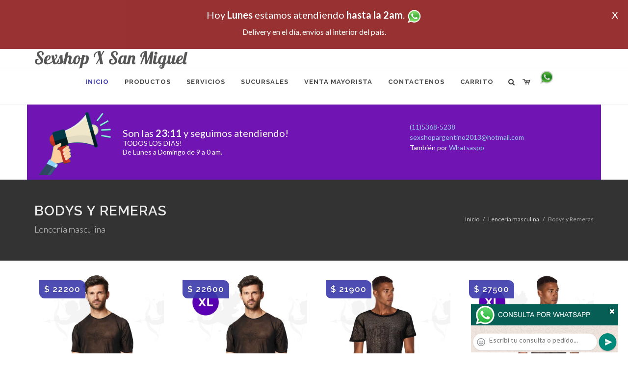

--- FILE ---
content_type: text/html; charset=UTF-8
request_url: http://sexshop-x-san-miguel.com.ar/productos_sexshop.php?categ=270&SexShop=Lencer%C3%ADa%20masculina,%20BODYS%20Y%20REMERAS
body_size: 18392
content:
<!DOCTYPE html>
<html dir="ltr" lang="es-ES">
<head>
	<meta http-equiv="content-type" content="text/html; charset=utf-8" />
	<meta name="author" content="sexshop-x-san-miguel.com.ar" />
	<link href="https://fonts.googleapis.com/css?family=Lato:300,400,400italic,600,700|Raleway:300,400,500,600,700|Crete+Round:400italic" rel="stylesheet" type="text/css" />
	<link href="https://fonts.googleapis.com/css?family=Lobster" rel="stylesheet">
	<link rel="stylesheet" href="css/bootstrap.css" type="text/css" />
	<link rel="stylesheet" href="style.css" type="text/css" />
	<link rel="stylesheet" href="css/swiper.css" type="text/css" />
	<link rel="stylesheet" href="css/dark.css" type="text/css" />
	<link rel="stylesheet" href="css/font-icons.css" type="text/css" />
	<link rel="stylesheet" href="css/animate.css" type="text/css" />
	<link rel="stylesheet" href="css/magnific-popup.css" type="text/css" />
	<link rel="stylesheet" href="css/responsive.css" type="text/css" />
	<link rel="stylesheet" href="css/rch.css?v=1697137901" type="text/css" />
	<meta name="viewport" content="width=device-width, initial-scale=1" />
		<title>Lencería masculina, BODYS Y REMERAS en Sexshop X San Miguel - Contactanos al 0810-444-6969 o por Whatsapp al 11-4472-2996, pregunta lo que desees un vendedor te explicara las ventajas de cada producto, sex-shops</title>
	<meta name="description" content="Lencería masculina, BODYS Y REMERAS - Somos el unico sexshop que atendemos hasta las 0 horas, y los pedidos los entregamos durante las 24 horas, atendemos por telefono y whatsapp con lineas rotativas, nuestros productos tienen garantia y la mejor calidad, trabajamos con las mejores marcas de lenceria, consoladores y vibradores importados" />
	<meta name="keywords" content="Accesorios de cueros, Peliculas XXX, Peliculas Porno, Peliculas Eroticas, Conjuntos Eroticos, Corsets Eroticos, Portaligas, Tangas Eroticas, Disfraces Eroticos, Vibradores, Protesis Peneanas, Lenceria Femenina, Babydolls, Consoladores, Muñecas Inflables, DVD porno, DVD XXX, Articulos Sado, Bombas de Vacio, Vaginas, Lubricantes, Anillos para pene, Vigorizantes, Accesorios Eroticos, Afrodisiacos, Feromonas, Anillos Para Pene, Anillos Vibradores, Arneses Eroticos, Bolitas Chinas, Dilatadores Anales, Estimuladores Femeninos, Dilatadores Anales">
	<meta property="og:site_name" content="Sexshop X San Miguel">
<meta property="og:title" content="Lencería masculina, BODYS Y REMERAS en Sexshop X San Miguel - Contactanos al 0810-444-6969 o por Whatsapp al 11-4472-2996, pregunta lo que desees un vendedor te explicara las ventajas de cada producto, sex-shops" />
<meta property="og:description" content="Lencería masculina, BODYS Y REMERAS - Somos el unico sexshop que atendemos hasta las 0 horas, y los pedidos los entregamos durante las 24 horas, atendemos por telefono y whatsapp con lineas rotativas, nuestros productos tienen garantia y la mejor calidad, trabajamos con las mejores marcas de lenceria, consoladores y vibradores importados" />
<meta property="og:image" itemprop="image" content="https://sexshop-x-san-miguel.com.ar/graficos/nofoto.gif">
<meta property="og:type" content="website" /></head>
<body class="stretched">
<div style="width: 100%; background-color: #800000; height: 100px; color: #ffffff; text-align: center; font-size: 20px; padding-top: 15px; display: none;" id="DivMensajePopUp">
	<div style="position: absolute; right: 20px;"><a href="#" onclick="$('#DivMensajePopUp').fadeOut(1000);" style="color: #ffffff;">X</a></div>
	Hoy <b>Lunes</b> estamos atendiendo <b>hasta la 2am</b>. <a href="http://publicapi.sexshopargentino.com.ar/Whatsapp/redirect" target="_blank"><img src="graficos/whatsapp.png" border="0" style="max-width: 30px;"></a><br>
	<span style="font-size:16px;">Delivery en el día, envíos al interior del país.</span>
</div>
 <!-- Document Wrapper
 ============================================= -->
 <div id="wrapper" class="clearfix">
  <!-- Header
  ============================================= -->
  <header id="header" class="responsive-sticky-header" classEX="sticky-style-2">
   <div class="container clearfix">
    <!-- Logo
    ============================================= -->
    <div id="logo" class="divcenter hidden-xs hidden-sm" style="height:initial; font-family:Lobster;">
		Sexshop X San Miguel
    </div><!-- #logo end -->
   </div>
   <div id="header-wrap" style="min-height:initial;">
       <nav id="primary-menu" class="style-2 center">
     <div class="container clearfix">
	<div id="logo" class="visible-xs visible-sm" style="height:initial;text-align: left;">
     <a href="index.php" class="retina-logo" style="font-family:Lobster; font-size:14pt;margin-left: 30px;text-align:initial;">Sexshop X San Miguel</a>
    </div>
	<div id="primary-menu-trigger"><i class="icon-reorder"></i></div>
      <ul>
       <li class="current"><a href="index.php"><div>Inicio</div></a></li>
       <li class="sub-menu"><a href="#" class="sf-with-ul"><div>Productos</div></a>
        <ul style="display: none;">
         <li class="sub-menu"><a href="#" class="sf-with-ul"><div>OFERTAS</div></a>
          <ul style="display: none;">
    <li><a href="productos_sexshop.php?categ=284&SexShop=OFERTAS,%20CON%20GEL%20GRATIS"><div>CON GEL GRATIS</div></a></li>
    <li><a href="productos_sexshop.php?categ=260&SexShop=OFERTAS,%20DISCONTINUOS"><div>DISCONTINUOS</div></a></li>
    <li><a href="productos_sexshop.php?categ=261&SexShop=OFERTAS,%20PROMOCIONES"><div>PROMOCIONES</div></a></li>
</ul></li>         <li class="sub-menu"><a href="#" class="sf-with-ul"><div>Especificos</div></a>
          <ul style="display: none;">
    <li><a href="productos_sexshop.php?categ=106&SexShop=Especificos,%20VIBRADORES%20CON%20ANILLO"><div>VIBRADORES CON ANILLO</div></a></li>
    <li><a href="productos_sexshop.php?categ=108&SexShop=Especificos,%20BOLITAS%20CHINAS"><div>BOLITAS CHINAS</div></a></li>
    <li><a href="productos_sexshop.php?categ=105&SexShop=Especificos,%20ANILLOS%20SIN%20VIBRADOR"><div>ANILLOS SIN VIBRADOR</div></a></li>
    <li><a href="productos_sexshop.php?categ=107&SexShop=Especificos,%20ARNESES%20Y%20STRAP%20ON"><div>ARNESES Y STRAP ON</div></a></li>
    <li><a href="productos_sexshop.php?categ=149&SexShop=Especificos,%20DOBLE%20PENETRACION"><div>DOBLE PENETRACION</div></a></li>
    <li><a href="productos_sexshop.php?categ=122&SexShop=Especificos,%20FUNDAS%20PARA%20PENE"><div>FUNDAS PARA PENE</div></a></li>
    <li><a href="productos_sexshop.php?categ=235&SexShop=Especificos,%20INFLABLES"><div>INFLABLES</div></a></li>
    <li><a href="productos_sexshop.php?categ=150&SexShop=Especificos,%20PROTESIS%20PARA%20PENE"><div>PROTESIS PARA PENE</div></a></li>
    <li><a href="productos_sexshop.php?categ=264&SexShop=Especificos,%20PRODUCTOS%20RETARDANTES"><div>PRODUCTOS RETARDANTES</div></a></li>
    <li><a href="productos_sexshop.php?categ=227&SexShop=Especificos,%20KITS"><div>KITS</div></a></li>
</ul></li>         <li class="sub-menu"><a href="#" class="sf-with-ul"><div>Accesorios</div></a>
          <ul style="display: none;">
    <li><a href="productos_sexshop.php?categ=103&SexShop=Accesorios,%20ACCESORIOS%20EROTICOS"><div>ACCESORIOS EROTICOS</div></a></li>
    <li><a href="productos_sexshop.php?categ=278&SexShop=Accesorios,%20ANTIFACES%20EROTICOS"><div>ANTIFACES EROTICOS</div></a></li>
    <li><a href="productos_sexshop.php?categ=104&SexShop=Accesorios,%20AFRODISIACOS%20FEROMONAS"><div>AFRODISIACOS FEROMONAS</div></a></li>
    <li><a href="productos_sexshop.php?categ=121&SexShop=Accesorios,%20COTILLON%20EROTICO"><div>COTILLON EROTICO</div></a></li>
    <li><a href="productos_sexshop.php?categ=236&SexShop=Accesorios,%20ESPOSAS"><div>ESPOSAS</div></a></li>
    <li><a href="productos_sexshop.php?categ=117&SexShop=Accesorios,%20JUEGOS%20EROTICOS"><div>JUEGOS EROTICOS</div></a></li>
    <li><a href="productos_sexshop.php?categ=119&SexShop=Accesorios,%20PRESERVATIVOS"><div>PRESERVATIVOS</div></a></li>
    <li><a href="productos_sexshop.php?categ=120&SexShop=Accesorios,%20VELAS%20EROTICAS"><div>VELAS EROTICAS</div></a></li>
    <li><a href="productos_sexshop.php?categ=286&SexShop=Accesorios,%20PEZONERAS"><div>PEZONERAS</div></a></li>
    <li><a href="productos_sexshop.php?categ=102&SexShop=Accesorios,%20VIGORIZANTES%20NATURALES"><div>VIGORIZANTES NATURALES</div></a></li>
</ul></li>         <li class="sub-menu"><a href="#" class="sf-with-ul"><div>Anales</div></a>
          <ul style="display: none;">
    <li><a href="productos_sexshop.php?categ=272&SexShop=Anales,%20DUCHAS%20ANALES"><div>DUCHAS ANALES</div></a></li>
    <li><a href="productos_sexshop.php?categ=230&SexShop=Anales,%20ANAL%20CON%20VIBRADOR"><div>ANAL CON VIBRADOR</div></a></li>
    <li><a href="productos_sexshop.php?categ=231&SexShop=Anales,%20ANAL%20SIN%20VIBRADOR"><div>ANAL SIN VIBRADOR</div></a></li>
    <li><a href="productos_sexshop.php?categ=237&SexShop=Anales,%20JOYAS%20ANALES"><div>JOYAS ANALES</div></a></li>
    <li><a href="productos_sexshop.php?categ=232&SexShop=Anales,%20VARITAS%20ANALES"><div>VARITAS ANALES</div></a></li>
    <li><a href="productos_sexshop.php?categ=281&SexShop=Anales,%20PLUGS%20CON%20COLA"><div>PLUGS CON COLA</div></a></li>
</ul></li>         <li class="sub-menu"><a href="#" class="sf-with-ul"><div>Consoladores</div></a>
          <ul style="display: none;">
    <li><a href="productos_sexshop.php?categ=137&SexShop=Consoladores,%20ACTORES%20PORNO%20REALISTICOS"><div>ACTORES PORNO REALISTICOS</div></a></li>
    <li><a href="productos_sexshop.php?categ=139&SexShop=Consoladores,%20CONSOLADORES%20MACIZOS"><div>CONSOLADORES MACIZOS</div></a></li>
    <li><a href="productos_sexshop.php?categ=141&SexShop=Consoladores,%20CONSOLADORES%20MULATOS"><div>CONSOLADORES MULATOS</div></a></li>
    <li><a href="productos_sexshop.php?categ=142&SexShop=Consoladores,%20CONSOLADORES%20PELLIZCABLES"><div>CONSOLADORES PELLIZCABLES</div></a></li>
    <li><a href="productos_sexshop.php?categ=145&SexShop=Consoladores,%20CONSOLADORES%20REALISTICOS"><div>CONSOLADORES REALISTICOS</div></a></li>
    <li><a href="productos_sexshop.php?categ=143&SexShop=Consoladores,%20CONSOLADORES%20SOPAPA%20JELLY"><div>CONSOLADORES SOPAPA JELLY</div></a></li>
    <li><a href="productos_sexshop.php?categ=144&SexShop=Consoladores,%20CONSOLADORES%20SOPAPA%20PIEL"><div>CONSOLADORES SOPAPA PIEL</div></a></li>
    <li><a href="productos_sexshop.php?categ=289&SexShop=Consoladores,%20MONSTER"><div>MONSTER</div></a></li>
</ul></li>         <li class="sub-menu"><a href="#" class="sf-with-ul"><div>Vibradores</div></a>
          <ul style="display: none;">
    <li><a href="productos_sexshop.php?categ=276&SexShop=Vibradores,%20VIBRADORES%20INALÁMBRICOS%20BLUETOOTH"><div>VIBRADORES INALÁMBRICOS BLUETOOTH</div></a></li>
    <li><a href="productos_sexshop.php?categ=269&SexShop=Vibradores,%20VIBRADORES%20PARA%20PAREJAS"><div>VIBRADORES PARA PAREJAS</div></a></li>
    <li><a href="productos_sexshop.php?categ=151&SexShop=Vibradores,%20ANILLOS%20CON%20VIBRADOR"><div>ANILLOS CON VIBRADOR</div></a></li>
    <li><a href="productos_sexshop.php?categ=222&SexShop=Vibradores,%20VIBRADORES%20CON%20ESTIMULACION"><div>VIBRADORES CON ESTIMULACION</div></a></li>
    <li><a href="productos_sexshop.php?categ=152&SexShop=Vibradores,%20VIBRADORES%20CYBER%20SKIN"><div>VIBRADORES CYBER SKIN</div></a></li>
    <li><a href="productos_sexshop.php?categ=154&SexShop=Vibradores,%20VIBRADORES%20FUNNY"><div>VIBRADORES FUNNY</div></a></li>
    <li><a href="productos_sexshop.php?categ=155&SexShop=Vibradores,%20VIBRADORES%20JELLY"><div>VIBRADORES JELLY</div></a></li>
    <li><a href="productos_sexshop.php?categ=159&SexShop=Vibradores,%20VIBRADORES%20PIEL"><div>VIBRADORES PIEL</div></a></li>
    <li><a href="productos_sexshop.php?categ=224&SexShop=Vibradores,%20VIBRADORES%20INALAMBRICOS"><div>VIBRADORES INALAMBRICOS</div></a></li>
    <li><a href="productos_sexshop.php?categ=156&SexShop=Vibradores,%20VIBRADORES%20PREMIUM"><div>VIBRADORES PREMIUM</div></a></li>
    <li><a href="productos_sexshop.php?categ=140&SexShop=Vibradores,%20VIBRADORES%20RIGIDOS"><div>VIBRADORES RIGIDOS</div></a></li>
    <li><a href="productos_sexshop.php?categ=148&SexShop=Vibradores,%20VIBRADORES%20PROSTATICOS"><div>VIBRADORES PROSTATICOS</div></a></li>
    <li><a href="productos_sexshop.php?categ=290&SexShop=Vibradores,%20VIBRADORES%20MICROFONO"><div>VIBRADORES MICROFONO</div></a></li>
    <li><a href="productos_sexshop.php?categ=157&SexShop=Vibradores,%20VIBRADORES%20REALISTICOS"><div>VIBRADORES REALISTICOS</div></a></li>
    <li><a href="productos_sexshop.php?categ=158&SexShop=Vibradores,%20VIBRADORES%20ROTATIVOS"><div>VIBRADORES ROTATIVOS</div></a></li>
    <li><a href="productos_sexshop.php?categ=266&SexShop=Vibradores,%20VIBRADORES%20CON%20SOPAPA"><div>VIBRADORES CON SOPAPA</div></a></li>
    <li><a href="productos_sexshop.php?categ=124&SexShop=Vibradores,%20VIBRADORES%20USB%20RECARGABLES"><div>VIBRADORES USB RECARGABLES</div></a></li>
</ul></li>         <li class="sub-menu"><a href="#" class="sf-with-ul"><div>Estimuladores</div></a>
          <ul style="display: none;">
    <li><a href="productos_sexshop.php?categ=282&SexShop=Estimuladores,%20ESTIMULADORES%20CON%20APP"><div>ESTIMULADORES CON APP</div></a></li>
    <li><a href="productos_sexshop.php?categ=223&SexShop=Estimuladores,%20BALAS%20VIBRADORAS"><div>BALAS VIBRADORAS</div></a></li>
    <li><a href="productos_sexshop.php?categ=255&SexShop=Estimuladores,%20SUCCIONADORES"><div>SUCCIONADORES</div></a></li>
    <li><a href="productos_sexshop.php?categ=229&SexShop=Estimuladores,%20ESTIMULADORES%20DE%20CLITORIS"><div>ESTIMULADORES DE CLITORIS</div></a></li>
    <li><a href="productos_sexshop.php?categ=226&SexShop=Estimuladores,%20ESTIMULADORES%20ESPECIALES"><div>ESTIMULADORES ESPECIALES</div></a></li>
    <li><a href="productos_sexshop.php?categ=147&SexShop=Estimuladores,%20ESTIMULADORES%20DE%20VIDRIO"><div>ESTIMULADORES DE VIDRIO</div></a></li>
    <li><a href="productos_sexshop.php?categ=109&SexShop=Estimuladores,%20ESTIMULADORES%20FEMENINOS"><div>ESTIMULADORES FEMENINOS</div></a></li>
    <li><a href="productos_sexshop.php?categ=110&SexShop=Estimuladores,%20ESTIMULADORES%20MASCULINOS"><div>ESTIMULADORES MASCULINOS</div></a></li>
    <li><a href="productos_sexshop.php?categ=219&SexShop=Estimuladores,%20ESTIMULADORES%20PROSTATICOS"><div>ESTIMULADORES PROSTATICOS</div></a></li>
    <li><a href="productos_sexshop.php?categ=220&SexShop=Estimuladores,%20ESTIMULADORES%20PUNTO%20G"><div>ESTIMULADORES PUNTO G</div></a></li>
    <li><a href="productos_sexshop.php?categ=288&SexShop=Estimuladores,%20DE%20METAL"><div>DE METAL</div></a></li>
    <li><a href="productos_sexshop.php?categ=123&SexShop=Estimuladores,%20MUÑECAS%20INFLABLES%20Y%20VAGINAS"><div>MUÑECAS INFLABLES Y VAGINAS</div></a></li>
</ul></li>         <li class="sub-menu"><a href="#" class="sf-with-ul"><div>Aceites y lubricantes</div></a>
          <ul style="display: none;">
    <li><a href="productos_sexshop.php?categ=126&SexShop=Aceites%20y%20lubricantes,%20ACEITES%20Y%20GELES%20MASAJES"><div>ACEITES Y GELES MASAJES</div></a></li>
    <li><a href="productos_sexshop.php?categ=133&SexShop=Aceites%20y%20lubricantes,%20LIMPIADOR%20DE%20PRODUCTOS"><div>LIMPIADOR DE PRODUCTOS</div></a></li>
    <li><a href="productos_sexshop.php?categ=127&SexShop=Aceites%20y%20lubricantes,%20LUBRICANTES%20ANALES"><div>LUBRICANTES ANALES</div></a></li>
    <li><a href="productos_sexshop.php?categ=128&SexShop=Aceites%20y%20lubricantes,%20LUBRICANTES%20AROMATIZADOS"><div>LUBRICANTES AROMATIZADOS</div></a></li>
    <li><a href="productos_sexshop.php?categ=130&SexShop=Aceites%20y%20lubricantes,%20LUBRICANTES%20ESTIMULANTES"><div>LUBRICANTES ESTIMULANTES</div></a></li>
    <li><a href="productos_sexshop.php?categ=129&SexShop=Aceites%20y%20lubricantes,%20LUBRICANTES%20FRIO%20-%20CALOR"><div>LUBRICANTES FRIO - CALOR</div></a></li>
    <li><a href="productos_sexshop.php?categ=131&SexShop=Aceites%20y%20lubricantes,%20LUBRICANTES%20NEUTROS"><div>LUBRICANTES NEUTROS</div></a></li>
    <li><a href="productos_sexshop.php?categ=136&SexShop=Aceites%20y%20lubricantes,%20LUBRICANTES%20KYL"><div>LUBRICANTES KYL</div></a></li>
    <li><a href="productos_sexshop.php?categ=254&SexShop=Aceites%20y%20lubricantes,%20FLY%20NIGHT"><div>FLY NIGHT</div></a></li>
    <li><a href="productos_sexshop.php?categ=271&SexShop=Aceites%20y%20lubricantes,%20REAL%20SKYN"><div>REAL SKYN</div></a></li>
    <li><a href="productos_sexshop.php?categ=134&SexShop=Aceites%20y%20lubricantes,%20LUBRICANTES%20MISS%20V"><div>LUBRICANTES MISS V</div></a></li>
    <li><a href="productos_sexshop.php?categ=132&SexShop=Aceites%20y%20lubricantes,%20LUBRICANTES%20SABORIZADOS"><div>LUBRICANTES SABORIZADOS</div></a></li>
    <li><a href="productos_sexshop.php?categ=283&SexShop=Aceites%20y%20lubricantes,%20PERFUMES"><div>PERFUMES</div></a></li>
    <li><a href="productos_sexshop.php?categ=228&SexShop=Aceites%20y%20lubricantes,%20LUBRICANTES%20SEXITIVE"><div>LUBRICANTES SEXITIVE</div></a></li>
    <li><a href="productos_sexshop.php?categ=273&SexShop=Aceites%20y%20lubricantes,%20LUBRICANTES%20SEXTUAL"><div>LUBRICANTES SEXTUAL</div></a></li>
</ul></li>         <li class="sub-menu"><a href="#" class="sf-with-ul"><div>Lencería femenina</div></a>
          <ul style="display: none;">
    <li><a href="productos_sexshop.php?categ=221&SexShop=Lencería%20femenina,%20ACCESORIOS%20DE%20LENCERIA"><div>ACCESORIOS DE LENCERIA</div></a></li>
    <li><a href="productos_sexshop.php?categ=277&SexShop=Lencería%20femenina,%20ARNESES%20Y%20LIGUEROS"><div>ARNESES Y LIGUEROS</div></a></li>
    <li><a href="productos_sexshop.php?categ=161&SexShop=Lencería%20femenina,%20BABY%20DOLLS%20EROTICOS"><div>BABY DOLLS EROTICOS</div></a></li>
    <li><a href="productos_sexshop.php?categ=163&SexShop=Lencería%20femenina,%20BODYS%20EROTICOS"><div>BODYS EROTICOS</div></a></li>
    <li><a href="productos_sexshop.php?categ=164&SexShop=Lencería%20femenina,%20CATSUITS%20EROTICOS"><div>CATSUITS EROTICOS</div></a></li>
    <li><a href="productos_sexshop.php?categ=165&SexShop=Lencería%20femenina,%20CONJUNTOS%20EROTICOS"><div>CONJUNTOS EROTICOS</div></a></li>
    <li><a href="productos_sexshop.php?categ=166&SexShop=Lencería%20femenina,%20CORSETS%20EROTICOS"><div>CORSETS EROTICOS</div></a></li>
    <li><a href="productos_sexshop.php?categ=168&SexShop=Lencería%20femenina,%20DISFRACES%20EROTICOS"><div>DISFRACES EROTICOS</div></a></li>
    <li><a href="productos_sexshop.php?categ=175&SexShop=Lencería%20femenina,%20LENCERIA%20XL"><div>LENCERIA XL</div></a></li>
    <li><a href="productos_sexshop.php?categ=169&SexShop=Lencería%20femenina,%20MEDIAS%20EROTICAS"><div>MEDIAS EROTICAS</div></a></li>
    <li><a href="productos_sexshop.php?categ=170&SexShop=Lencería%20femenina,%20PORTALIGAS%20EROTICOS"><div>PORTALIGAS EROTICOS</div></a></li>
    <li><a href="productos_sexshop.php?categ=171&SexShop=Lencería%20femenina,%20REMERAS%20Y%20MINIFALDAS%20EROTICAS"><div>REMERAS Y MINIFALDAS EROTICAS</div></a></li>
    <li><a href="productos_sexshop.php?categ=262&SexShop=Lencería%20femenina,%20ROPA%20EN%20VINILO"><div>ROPA EN VINILO</div></a></li>
    <li><a href="productos_sexshop.php?categ=263&SexShop=Lencería%20femenina,%20ROPA%20EN%20TELA%20DE%20RED"><div>ROPA EN TELA DE RED</div></a></li>
    <li><a href="productos_sexshop.php?categ=172&SexShop=Lencería%20femenina,%20TANGAS%20EROTICAS"><div>TANGAS EROTICAS</div></a></li>
    <li><a href="productos_sexshop.php?categ=173&SexShop=Lencería%20femenina,%20TANGAS%20PREMIUM"><div>TANGAS PREMIUM</div></a></li>
    <li><a href="productos_sexshop.php?categ=274&SexShop=Lencería%20femenina,%20TANGAS%20FUNNY"><div>TANGAS FUNNY</div></a></li>
    <li><a href="productos_sexshop.php?categ=174&SexShop=Lencería%20femenina,%20VESTIDOS%20EROTICOS"><div>VESTIDOS EROTICOS</div></a></li>
</ul></li>         <li class="sub-menu"><a href="#" class="sf-with-ul"><div>Lencería masculina</div></a>
          <ul style="display: none;">
    <li><a href="productos_sexshop.php?categ=270&SexShop=Lencería%20masculina,%20BODYS%20Y%20REMERAS"><div>BODYS Y REMERAS</div></a></li>
    <li><a href="productos_sexshop.php?categ=177&SexShop=Lencería%20masculina,%20BOXERS%20EROTICOS%20HOMBRE"><div>BOXERS EROTICOS HOMBRE</div></a></li>
    <li><a href="productos_sexshop.php?categ=179&SexShop=Lencería%20masculina,%20DISFRACES%20MASCULINOS"><div>DISFRACES MASCULINOS</div></a></li>
    <li><a href="productos_sexshop.php?categ=176&SexShop=Lencería%20masculina,%20LENCERIA%20MASCULINA"><div>LENCERIA MASCULINA</div></a></li>
    <li><a href="productos_sexshop.php?categ=178&SexShop=Lencería%20masculina,%20SUSPENSORES%20HOMBRE"><div>SUSPENSORES HOMBRE</div></a></li>
</ul></li>         <li class="sub-menu"><a href="#" class="sf-with-ul"><div>Cueros eróticos</div></a>
          <ul style="display: none;">
    <li><a href="productos_sexshop.php?categ=180&SexShop=Cueros%20eróticos,%20ACCESORIOS%20DE%20CUERO"><div>ACCESORIOS DE CUERO</div></a></li>
    <li><a href="productos_sexshop.php?categ=181&SexShop=Cueros%20eróticos,%20CONJUNTOS%20DE%20CUERO"><div>CONJUNTOS DE CUERO</div></a></li>
    <li><a href="productos_sexshop.php?categ=182&SexShop=Cueros%20eróticos,%20ESPOSAS%20DE%20CUERO"><div>ESPOSAS DE CUERO</div></a></li>
    <li><a href="productos_sexshop.php?categ=183&SexShop=Cueros%20eróticos,%20INMOVILIZADORES%20SADO"><div>INMOVILIZADORES SADO</div></a></li>
    <li><a href="productos_sexshop.php?categ=184&SexShop=Cueros%20eróticos,%20LATIGOS%20SADO"><div>LATIGOS SADO</div></a></li>
    <li><a href="productos_sexshop.php?categ=186&SexShop=Cueros%20eróticos,%20LINEA%20BLANCA"><div>LINEA BLANCA</div></a></li>
    <li><a href="productos_sexshop.php?categ=188&SexShop=Cueros%20eróticos,%20LINEA%20PELUCHE"><div>LINEA PELUCHE</div></a></li>
    <li><a href="productos_sexshop.php?categ=185&SexShop=Cueros%20eróticos,%20MASCARAS%20DE%20CUERO"><div>MASCARAS DE CUERO</div></a></li>
</ul></li>         <li class="sub-menu"><a href="#" class="sf-with-ul"><div>Marcas Importadas</div></a>
          <ul style="display: none;">
    <li><a href="productos_sexshop.php?categ=240&SexShop=Marcas%20Importadas,%20ADRIEN%20LASTIC"><div>ADRIEN LASTIC</div></a></li>
    <li><a href="productos_sexshop.php?categ=241&SexShop=Marcas%20Importadas,%20ALIVE"><div>ALIVE</div></a></li>
    <li><a href="productos_sexshop.php?categ=242&SexShop=Marcas%20Importadas,%20BLUSH"><div>BLUSH</div></a></li>
    <li><a href="productos_sexshop.php?categ=243&SexShop=Marcas%20Importadas,%20BSWISH"><div>BSWISH</div></a></li>
    <li><a href="productos_sexshop.php?categ=244&SexShop=Marcas%20Importadas,%20CALIFORNIA%20EXOTIC"><div>CALIFORNIA EXOTIC</div></a></li>
    <li><a href="productos_sexshop.php?categ=249&SexShop=Marcas%20Importadas,%20NS%20NOVELTIES"><div>NS NOVELTIES</div></a></li>
    <li><a href="productos_sexshop.php?categ=250&SexShop=Marcas%20Importadas,%20PIPEDREAM"><div>PIPEDREAM</div></a></li>
    <li><a href="productos_sexshop.php?categ=251&SexShop=Marcas%20Importadas,%20PRETTY%20LOVE"><div>PRETTY LOVE</div></a></li>
    <li><a href="productos_sexshop.php?categ=252&SexShop=Marcas%20Importadas,%20SATISFYER"><div>SATISFYER</div></a></li>
    <li><a href="productos_sexshop.php?categ=279&SexShop=Marcas%20Importadas,%20SHOTS"><div>SHOTS</div></a></li>
    <li><a href="productos_sexshop.php?categ=280&SexShop=Marcas%20Importadas,%20SEXY%20&%20FUNNY"><div>SEXY & FUNNY</div></a></li>
    <li><a href="productos_sexshop.php?categ=285&SexShop=Marcas%20Importadas,%20HARD%20STEEL"><div>HARD STEEL</div></a></li>
</ul></li>         <li class="sub-menu"><a href="#" class="sf-with-ul"><div>Películas eróticas</div></a>
          <ul style="display: none;">
    <li><a href="productos_sexshop.php?categ=189&SexShop=Películas%20eróticas,%20DVD%20ANAL"><div>DVD ANAL</div></a></li>
    <li><a href="productos_sexshop.php?categ=202&SexShop=Películas%20eróticas,%20DVD%20ARGENTINAS"><div>DVD ARGENTINAS</div></a></li>
    <li><a href="productos_sexshop.php?categ=203&SexShop=Películas%20eróticas,%20DVD%20BRASILERAS"><div>DVD BRASILERAS</div></a></li>
    <li><a href="productos_sexshop.php?categ=192&SexShop=Películas%20eróticas,%20DVD%20EXOTICAS"><div>DVD EXOTICAS</div></a></li>
    <li><a href="productos_sexshop.php?categ=195&SexShop=Películas%20eróticas,%20DVD%20FETICHE%20SADO"><div>DVD FETICHE SADO</div></a></li>
    <li><a href="productos_sexshop.php?categ=196&SexShop=Películas%20eróticas,%20DVD%20GANG%20BANG"><div>DVD GANG BANG</div></a></li>
    <li><a href="productos_sexshop.php?categ=197&SexShop=Películas%20eróticas,%20DVD%20GAY"><div>DVD GAY</div></a></li>
    <li><a href="productos_sexshop.php?categ=198&SexShop=Películas%20eróticas,%20DVD%20HETEROSEXUALES"><div>DVD HETEROSEXUALES</div></a></li>
    <li><a href="productos_sexshop.php?categ=213&SexShop=Películas%20eróticas,%20DVD%20INTERRACIALES"><div>DVD INTERRACIALES</div></a></li>
    <li><a href="productos_sexshop.php?categ=199&SexShop=Películas%20eróticas,%20DVD%20LESBIANAS"><div>DVD LESBIANAS</div></a></li>
    <li><a href="productos_sexshop.php?categ=218&SexShop=Películas%20eróticas,%20DVD%20ROCCO%20SIFREDI"><div>DVD ROCCO SIFREDI</div></a></li>
    <li><a href="productos_sexshop.php?categ=214&SexShop=Películas%20eróticas,%20DVD%20CLASICAS"><div>DVD CLASICAS</div></a></li>
    <li><a href="productos_sexshop.php?categ=206&SexShop=Películas%20eróticas,%20DVD%20SUECAS"><div>DVD SUECAS</div></a></li>
    <li><a href="productos_sexshop.php?categ=201&SexShop=Películas%20eróticas,%20DVD%20TRAVESTIS"><div>DVD TRAVESTIS</div></a></li>
</ul></li>        </ul>
       </li>
       <li class="sub-menu"><a href="#" class="sf-with-ul"><div>Servicios</div></a>
        <ul style="display: none;">
         <li><a href="como_comprar.php"><div>COMO COMPRAR</div></a></li>
         <li><a href="como_pagar.php"><div>COMO PAGAR</div></a></li>
         <li><a href="mercadopago.php"><div>PAGA CON MERCADOPAGO</div></a></li>
         <li><a href="envios_por_delivery.php"><div>DELIVERY EN EL DIA</div></a></li>
         <li><a href="envios_por_correo.php"><div>ENVIO A TODO EL PAIS</div></a></li>
        </ul>
       </li>
       <li class="sub-menu"><a href="#" class="sf-with-ul"><div>SUCURSALES</div></a>
        <ul style="display: none;">
         <li><a href="sucursal_sexshop_barrio_norte.php"><div>Sexshop Barrio Norte</div></a></li>
         <li><a href="sucursal_sexshop_palermo.php"><div>Sexshop Palermo</div></a></li>
         <li><a href="sucursal_sexshop_microcentro.php"><div>Sexshop Microcentro</div></a></li>
         <li><a href="sucursal_sexshop_caballito.php"><div>Sexshop Caballito</div></a></li>
		 <li><a href="sucursal_sexshop_boedo.php"><div>Sexshop Boedo</div></a></li>
         <li><a href="sucursal_sexshop_flores.php"><div>Sexshop Flores</div></a></li>
         <li><a href="sucursal_sexshop_villa_del_parque.php"><div>Sexshop Villa del Parque</div></a></li>
		 <li><a href="sucursal_sexshop_villa_crespo.php"><div>Sexshop Villa Crespo</div></a></li>
         <li><a href="sucursal_sexshop_femme.php"><div>Sexshop Belgrano</div></a></li>		 
         <li><a href="sucursal_sexshop_quilmes.php"><div>Sexshop Quilmes</div></a></li>
         <li><a href="sucursal_sexshop_lomas_de_zamora.php"><div>Sexshop Lomas de Zamora</div></a></li>
         <li><a href="sucursal_sexshop_moron.php"><div>Sexshop Moron</div></a></li>
		 <li><a href="sucursal_sexshop_moron2.php"><div>Sexshop Moron 2</div></a></li>
         <li><a href="sucursal_sexshop_san_martin.php"><div>Sexshop San Martin</div></a></li>
         <li><a href="sucursal_sexshop_lanus.php"><div>Sexshop Lanus</div></a></li>
         <li><a href="sucursal_sexshop_olivos.php"><div>Sexshop Olivos</div></a></li>
		 <li><a href="sucursal_sexshop_warnes.php"><div>Sexshop Warnes</div></a></li>
		 <li><a href="sucursal_sexshop_colegiales.php"><div>Sexshop Colegiales</div></a></li>
		 <li><a href="sucursal_sexshop_vicente_lopez.php"><div>Sexshop Vicente Lopez</div></a></li>
		 <li><a href="sucursal_sexshop_pilar.php"><div>Sexshop Pilar</div></a></li>

        </ul>
	   </li>
	   <li><a href="venta_mayorista.php"><div>VENTA MAYORISTA</div></a></li>
       <li><a href="contactenos.php"><div>CONTACTENOS</div></a></li>
       <li><a href="carrito.php"><div>CARRITO</div></a></li>
      </ul>
      <!-- Carrito
      ============================================= -->
      <div id="top-whatsapp">
		<a href="http://publicapi.sexshopargentino.com.ar/Whatsapp/redirect" style="width: 30px; height: 30px; top: -15px; right: 25px;"><img src="graficos/whatsapp_animado.gif"></a>
	  </div>
      <div id="top-cart" styleX="right: 20px; top: -20px;">
       <a href="carrito.php" idX="top-cart-trigger"><i class="icon-cart"></i></a><span class="circulo" id="CarritoCant" style="display:none;">0</span>
      </div><!-- #top-carrito end -->
      <!-- Top Search
      ============================================= -->
      <div id="top-search">
       <a href="#" id="top-search-trigger"><i class="icon-search3"></i><i class="icon-line-cross"></i></a>
       <form action="productos_sexshop.php" method="get">
        <input type="text" name="q" class="form-control" value="" placeholder="Qué estás buscando?">
       </form>
      </div><!-- #top-search end -->
     </div>
    </nav>   </div>
  </header><!-- #header end -->
		<section class="estamos_atendiendo-area">
			<div class="container" style="color:#ffffff;">
			<div class="row" style="background-color: #7014B3;">
				<div class="col-md-2 col-4"><img src="graficos/estamos_atendiendo.png" style="max-width:100%;"></div>
				<div class="col-md-6 col-8" style="line-height: 18px; padding: 4% 0;">
					<span style="font-size: 20px; line-height: 22px;">Son las <span id="DivReloj" style="font-weight:bold;">20:11</span> y seguimos atendiendo!</span><br>
					TODOS LOS DIAS!<br>
					De Lunes a Domingo de 9 a 0 am.<br>
				</div>
				<div class="col-md-4" style="padding: 3% 0;">
					<a href="tel:(11)5368-5238" style="color: #97d4f0;">(11)5368-5238</a><br>
					<a href="mailto:sexshopargentino2013@hotmail.com" style="color: #97d4f0;">sexshopargentino2013@hotmail.com</a><br>
					También por <a href="http://publicapi.sexshopargentino.com.ar/Whatsapp/redirect" target="_blank" style="color: #97d4f0;">Whatsaspp</a>
				</div>
			</div>
 
			</div>
		</section>
  <!-- Content
  ============================================= -->
  <section id="content">
<section id="page-title" class="page-title-dark">
 <div class="container clearfix">
  <h1>Bodys y Remeras</h1>
  <span>Lencería masculina</span>
   <ol class="breadcrumb">
   <li><a href="index.php">Inicio</a></li>
	   <li><a href="categorias_sexshop.php?categ=60&SexShop=Lencería masculina">Lencería masculina</a></li>
    <li class="active">Bodys y Remeras</li>
  </ol>
 </div>
</section>
<section id="content" style="margin-bottom: 0px;">
	<div class="content-wrap">
		<div class="container clearfix">
			<div id="posts" class="post-grid grid-container clearfix" data-layout="fitRows" style="position: relative; height: auto;">
      <div class="entry clearfix" style="position: absolute; left: 0px; top: 0px;">
       <div class="entry-image">
        <a href="#" data-toggle="modal" data-target="#DivVistaAmpliada" onclick="VistaAmpliada('D8402N');"><img class="image_fade" src="https://resources.sexshopargentino.com.ar/images/products/D8402N/710/12/09_D8402N.jpg" alt="Remera de Red para un Estilo Atrevido" style="opacity: 1;" border="0"></a>
       </div>
       <div class="entry-title">
        <h2><a href="#" data-toggle="modal" data-target="#DivVistaAmpliada" onclick="VistaAmpliada('D8402N');">Remera de Red para un Estilo Atrevido</a><div class="sale-flash">$ 22200</div></h2>
       </div>
       <ul class="entry-meta clearfix">
        <li><a href="#" data-toggle="modal" data-target="#DivVistaAmpliada" onclick="VistaAmpliada('D8402N');"><i class="icon-email2"></i> Artículo: D8402N</a></li>
        <li><a href="tel:0810-444-6969"><i class="icon-phone"></i> 0810-444-6969</a></li>
       </ul>
       <div class="entry-content">
        <a href="producto_sexshop.php?id=D8402N&SexShop=Remera%20de%20Red%20para%20un%20Estilo%20Atrevido%20encontralo%20en%20Lencería%20masculina,%20Bodys%20y%20Remeras" class="more-link">Ver más</a>
		<button type="button" class="add-to-cart button nomargin fright" onclick="Comprar('D8402N'); return false;" style="height: 30px;line-height: 30px;">Comprar</button>
       </div>
      </div>
      <div class="entry clearfix" style="position: absolute; left: 0px; top: 0px;">
       <div class="entry-image">
        <a href="#" data-toggle="modal" data-target="#DivVistaAmpliada" onclick="VistaAmpliada('D8402NXL');"><img class="image_fade" src="https://resources.sexshopargentino.com.ar/images/products/D8402NXL/710/12/09_D8402NXL.jpg" alt="Remera Transparente de Tul para un Look Sexy" style="opacity: 1;" border="0"></a>
       </div>
       <div class="entry-title">
        <h2><a href="#" data-toggle="modal" data-target="#DivVistaAmpliada" onclick="VistaAmpliada('D8402NXL');">Remera Transparente de Tul para un Look Sexy</a><div class="sale-flash">$ 22600</div></h2>
       </div>
       <ul class="entry-meta clearfix">
        <li><a href="#" data-toggle="modal" data-target="#DivVistaAmpliada" onclick="VistaAmpliada('D8402NXL');"><i class="icon-email2"></i> Artículo: D8402NXL</a></li>
        <li><a href="tel:0810-444-6969"><i class="icon-phone"></i> 0810-444-6969</a></li>
       </ul>
       <div class="entry-content">
        <a href="producto_sexshop.php?id=D8402NXL&SexShop=Remera%20Transparente%20de%20Tul%20para%20un%20Look%20Sexy%20encontralo%20en%20Lencería%20masculina,%20Bodys%20y%20Remeras" class="more-link">Ver más</a>
		<button type="button" class="add-to-cart button nomargin fright" onclick="Comprar('D8402NXL'); return false;" style="height: 30px;line-height: 30px;">Comprar</button>
       </div>
      </div>
      <div class="entry clearfix" style="position: absolute; left: 0px; top: 0px;">
       <div class="entry-image">
        <a href="#" data-toggle="modal" data-target="#DivVistaAmpliada" onclick="VistaAmpliada('D8406N');"><img class="image_fade" src="https://resources.sexshopargentino.com.ar/images/products/D8406N/710/12/09_D8406N.jpg" alt="Remera de Red en para Impacto Visual" style="opacity: 1;" border="0"></a>
       </div>
       <div class="entry-title">
        <h2><a href="#" data-toggle="modal" data-target="#DivVistaAmpliada" onclick="VistaAmpliada('D8406N');">Remera de Red en para Impacto Visual</a><div class="sale-flash">$ 21900</div></h2>
       </div>
       <ul class="entry-meta clearfix">
        <li><a href="#" data-toggle="modal" data-target="#DivVistaAmpliada" onclick="VistaAmpliada('D8406N');"><i class="icon-email2"></i> Artículo: D8406N</a></li>
        <li><a href="tel:0810-444-6969"><i class="icon-phone"></i> 0810-444-6969</a></li>
       </ul>
       <div class="entry-content">
        <a href="producto_sexshop.php?id=D8406N&SexShop=Remera%20de%20Red%20en%20para%20Impacto%20Visual%20encontralo%20en%20Lencería%20masculina,%20Bodys%20y%20Remeras" class="more-link">Ver más</a>
		<button type="button" class="add-to-cart button nomargin fright" onclick="Comprar('D8406N'); return false;" style="height: 30px;line-height: 30px;">Comprar</button>
       </div>
      </div>
      <div class="entry clearfix" style="position: absolute; left: 0px; top: 0px;">
       <div class="entry-image">
        <a href="#" data-toggle="modal" data-target="#DivVistaAmpliada" onclick="VistaAmpliada('D8406NXL');"><img class="image_fade" src="https://resources.sexshopargentino.com.ar/images/products/D8406NXL/710/12/09_D8406NXL.jpg" alt="Remera de Red en Talla XL para Impacto Visual" style="opacity: 1;" border="0"></a>
       </div>
       <div class="entry-title">
        <h2><a href="#" data-toggle="modal" data-target="#DivVistaAmpliada" onclick="VistaAmpliada('D8406NXL');">Remera de Red en Talla XL para Impacto Visual</a><div class="sale-flash">$ 27500</div></h2>
       </div>
       <ul class="entry-meta clearfix">
        <li><a href="#" data-toggle="modal" data-target="#DivVistaAmpliada" onclick="VistaAmpliada('D8406NXL');"><i class="icon-email2"></i> Artículo: D8406NXL</a></li>
        <li><a href="tel:0810-444-6969"><i class="icon-phone"></i> 0810-444-6969</a></li>
       </ul>
       <div class="entry-content">
        <a href="producto_sexshop.php?id=D8406NXL&SexShop=Remera%20de%20Red%20en%20Talla%20XL%20para%20Impacto%20Visual%20encontralo%20en%20Lencería%20masculina,%20Bodys%20y%20Remeras" class="more-link">Ver más</a>
		<button type="button" class="add-to-cart button nomargin fright" onclick="Comprar('D8406NXL'); return false;" style="height: 30px;line-height: 30px;">Comprar</button>
       </div>
      </div>
      <div class="entry clearfix" style="position: absolute; left: 0px; top: 0px;">
       <div class="entry-image">
        <a href="#" data-toggle="modal" data-target="#DivVistaAmpliada" onclick="VistaAmpliada('D8416N');"><img class="image_fade" src="https://resources.sexshopargentino.com.ar/images/products/D8416N/710/12/09_D8416N.jpg" alt="Musculosa de Red en Talla XL Moderna y Fresca" style="opacity: 1;" border="0"></a>
       </div>
       <div class="entry-title">
        <h2><a href="#" data-toggle="modal" data-target="#DivVistaAmpliada" onclick="VistaAmpliada('D8416N');">Musculosa de Red en Talla XL Moderna y Fresca</a><div class="sale-flash">$ 22300</div></h2>
       </div>
       <ul class="entry-meta clearfix">
        <li><a href="#" data-toggle="modal" data-target="#DivVistaAmpliada" onclick="VistaAmpliada('D8416N');"><i class="icon-email2"></i> Artículo: D8416N</a></li>
        <li><a href="tel:0810-444-6969"><i class="icon-phone"></i> 0810-444-6969</a></li>
       </ul>
       <div class="entry-content">
        <a href="producto_sexshop.php?id=D8416N&SexShop=Musculosa%20de%20Red%20en%20Talla%20XL%20Moderna%20y%20Fresca%20encontralo%20en%20Lencería%20masculina,%20Bodys%20y%20Remeras" class="more-link">Ver más</a>
		<button type="button" class="add-to-cart button nomargin fright" onclick="Comprar('D8416N'); return false;" style="height: 30px;line-height: 30px;">Comprar</button>
       </div>
      </div>
      <div class="entry clearfix" style="position: absolute; left: 0px; top: 0px;">
       <div class="entry-image">
        <a href="#" data-toggle="modal" data-target="#DivVistaAmpliada" onclick="VistaAmpliada('D8416NXL');"><img class="image_fade" src="https://resources.sexshopargentino.com.ar/images/products/D8416NXL/710/12/09_D8416NXL.jpg" alt="Musculosa de Red con Diseño Atemporal" style="opacity: 1;" border="0"></a>
       </div>
       <div class="entry-title">
        <h2><a href="#" data-toggle="modal" data-target="#DivVistaAmpliada" onclick="VistaAmpliada('D8416NXL');">Musculosa de Red con Diseño Atemporal</a><div class="sale-flash">$ 21800</div></h2>
       </div>
       <ul class="entry-meta clearfix">
        <li><a href="#" data-toggle="modal" data-target="#DivVistaAmpliada" onclick="VistaAmpliada('D8416NXL');"><i class="icon-email2"></i> Artículo: D8416NXL</a></li>
        <li><a href="tel:0810-444-6969"><i class="icon-phone"></i> 0810-444-6969</a></li>
       </ul>
       <div class="entry-content">
        <a href="producto_sexshop.php?id=D8416NXL&SexShop=Musculosa%20de%20Red%20con%20Diseño%20Atemporal%20encontralo%20en%20Lencería%20masculina,%20Bodys%20y%20Remeras" class="more-link">Ver más</a>
		<button type="button" class="add-to-cart button nomargin fright" onclick="Comprar('D8416NXL'); return false;" style="height: 30px;line-height: 30px;">Comprar</button>
       </div>
      </div>
      <div class="entry clearfix" style="position: absolute; left: 0px; top: 0px;">
       <div class="entry-image">
        <a href="#" data-toggle="modal" data-target="#DivVistaAmpliada" onclick="VistaAmpliada('MX303');"><img class="image_fade" src="https://resources.sexshopargentino.com.ar/images/products/MX303/710/12/11.jpeg" alt="Remera corta transparente de hombre" style="opacity: 1;" border="0"></a>
       </div>
       <div class="entry-title">
        <h2><a href="#" data-toggle="modal" data-target="#DivVistaAmpliada" onclick="VistaAmpliada('MX303');">Remera corta transparente de hombre</a><div class="sale-flash">$ 21500</div></h2>
       </div>
       <ul class="entry-meta clearfix">
        <li><a href="#" data-toggle="modal" data-target="#DivVistaAmpliada" onclick="VistaAmpliada('MX303');"><i class="icon-email2"></i> Artículo: MX303</a></li>
        <li><a href="tel:0810-444-6969"><i class="icon-phone"></i> 0810-444-6969</a></li>
       </ul>
       <div class="entry-content">
        <a href="producto_sexshop.php?id=MX303&SexShop=Remera%20corta%20transparente%20de%20hombre%20encontralo%20en%20Lencería%20masculina,%20Bodys%20y%20Remeras" class="more-link">Ver más</a>
		<button type="button" class="add-to-cart button nomargin fright" onclick="Comprar('MX303'); return false;" style="height: 30px;line-height: 30px;">Comprar</button>
       </div>
      </div>
      <div class="entry clearfix" style="position: absolute; left: 0px; top: 0px;">
       <div class="entry-image">
        <a href="#" data-toggle="modal" data-target="#DivVistaAmpliada" onclick="VistaAmpliada('MX305');"><img class="image_fade" src="https://resources.sexshopargentino.com.ar/images/products/MX305/710/12/11.jpeg" alt="Remera transparente camuflada para hombre" style="opacity: 1;" border="0"></a>
       </div>
       <div class="entry-title">
        <h2><a href="#" data-toggle="modal" data-target="#DivVistaAmpliada" onclick="VistaAmpliada('MX305');">Remera transparente camuflada para hombre</a><div class="sale-flash">$ 22100</div></h2>
       </div>
       <ul class="entry-meta clearfix">
        <li><a href="#" data-toggle="modal" data-target="#DivVistaAmpliada" onclick="VistaAmpliada('MX305');"><i class="icon-email2"></i> Artículo: MX305</a></li>
        <li><a href="tel:0810-444-6969"><i class="icon-phone"></i> 0810-444-6969</a></li>
       </ul>
       <div class="entry-content">
        <a href="producto_sexshop.php?id=MX305&SexShop=Remera%20transparente%20camuflada%20para%20hombre%20encontralo%20en%20Lencería%20masculina,%20Bodys%20y%20Remeras" class="more-link">Ver más</a>
		<button type="button" class="add-to-cart button nomargin fright" onclick="Comprar('MX305'); return false;" style="height: 30px;line-height: 30px;">Comprar</button>
       </div>
      </div>
      <div class="entry clearfix" style="position: absolute; left: 0px; top: 0px;">
       <div class="entry-image">
        <a href="#" data-toggle="modal" data-target="#DivVistaAmpliada" onclick="VistaAmpliada('MX401');"><img class="image_fade" src="https://resources.sexshopargentino.com.ar/images/products/MX401/710/12/31.png" alt="Body para hombre de microtul" style="opacity: 1;" border="0"></a>
       </div>
       <div class="entry-title">
        <h2><a href="#" data-toggle="modal" data-target="#DivVistaAmpliada" onclick="VistaAmpliada('MX401');">Body para hombre de microtul</a><div class="sale-flash">$ 28000</div></h2>
       </div>
       <ul class="entry-meta clearfix">
        <li><a href="#" data-toggle="modal" data-target="#DivVistaAmpliada" onclick="VistaAmpliada('MX401');"><i class="icon-email2"></i> Artículo: MX401</a></li>
        <li><a href="tel:0810-444-6969"><i class="icon-phone"></i> 0810-444-6969</a></li>
       </ul>
       <div class="entry-content">
        <a href="producto_sexshop.php?id=MX401&SexShop=Body%20para%20hombre%20de%20microtul%20encontralo%20en%20Lencería%20masculina,%20Bodys%20y%20Remeras" class="more-link">Ver más</a>
		<button type="button" class="add-to-cart button nomargin fright" onclick="Comprar('MX401'); return false;" style="height: 30px;line-height: 30px;">Comprar</button>
       </div>
      </div>
      <div class="entry clearfix" style="position: absolute; left: 0px; top: 0px;">
       <div class="entry-image">
        <a href="#" data-toggle="modal" data-target="#DivVistaAmpliada" onclick="VistaAmpliada('E206N');"><img class="image_fade" src="https://resources.sexshopargentino.com.ar/images/products/E206N/710/12/E206N.jpg" alt="Body elastizado con tiras" style="opacity: 1;" border="0"></a>
       </div>
       <div class="entry-title">
        <h2><a href="#" data-toggle="modal" data-target="#DivVistaAmpliada" onclick="VistaAmpliada('E206N');">Body elastizado con tiras</a><div class="sale-flash">$ 38400</div></h2>
       </div>
       <ul class="entry-meta clearfix">
        <li><a href="#" data-toggle="modal" data-target="#DivVistaAmpliada" onclick="VistaAmpliada('E206N');"><i class="icon-email2"></i> Artículo: E206N</a></li>
        <li><a href="tel:0810-444-6969"><i class="icon-phone"></i> 0810-444-6969</a></li>
       </ul>
       <div class="entry-content">
        <a href="producto_sexshop.php?id=E206N&SexShop=Body%20elastizado%20con%20tiras%20encontralo%20en%20Lencería%20masculina,%20Bodys%20y%20Remeras" class="more-link">Ver más</a>
		<button type="button" class="add-to-cart button nomargin fright" onclick="Comprar('E206N'); return false;" style="height: 30px;line-height: 30px;">Comprar</button>
       </div>
      </div>
      <div class="entry clearfix" style="position: absolute; left: 0px; top: 0px;">
       <div class="entry-image">
        <a href="#" data-toggle="modal" data-target="#DivVistaAmpliada" onclick="VistaAmpliada('MX302');"><img class="image_fade" src="https://resources.sexshopargentino.com.ar/images/products/MX302/710/12/11.jpeg" alt="Remera manga larga de Red para hombre" style="opacity: 1;" border="0"></a>
       </div>
       <div class="entry-title">
        <h2><a href="#" data-toggle="modal" data-target="#DivVistaAmpliada" onclick="VistaAmpliada('MX302');">Remera manga larga de Red para hombre</a><div class="sale-flash">$ 31200</div></h2>
       </div>
       <ul class="entry-meta clearfix">
        <li><a href="#" data-toggle="modal" data-target="#DivVistaAmpliada" onclick="VistaAmpliada('MX302');"><i class="icon-email2"></i> Artículo: MX302</a></li>
        <li><a href="tel:0810-444-6969"><i class="icon-phone"></i> 0810-444-6969</a></li>
       </ul>
       <div class="entry-content">
        <a href="producto_sexshop.php?id=MX302&SexShop=Remera%20manga%20larga%20de%20Red%20para%20hombre%20encontralo%20en%20Lencería%20masculina,%20Bodys%20y%20Remeras" class="more-link">Ver más</a>
		<button type="button" class="add-to-cart button nomargin fright" onclick="Comprar('MX302'); return false;" style="height: 30px;line-height: 30px;">Comprar</button>
       </div>
      </div>
      <div class="entry clearfix" style="position: absolute; left: 0px; top: 0px;">
       <div class="entry-image">
        <a href="#" data-toggle="modal" data-target="#DivVistaAmpliada" onclick="VistaAmpliada('MX403');"><img class="image_fade" src="https://resources.sexshopargentino.com.ar/images/products/MX403/710/12/30.png" alt="Body para hombre de charol" style="opacity: 1;" border="0"></a>
       </div>
       <div class="entry-title">
        <h2><a href="#" data-toggle="modal" data-target="#DivVistaAmpliada" onclick="VistaAmpliada('MX403');">Body para hombre de charol</a><div class="sale-flash">$ 34000</div></h2>
       </div>
       <ul class="entry-meta clearfix">
        <li><a href="#" data-toggle="modal" data-target="#DivVistaAmpliada" onclick="VistaAmpliada('MX403');"><i class="icon-email2"></i> Artículo: MX403</a></li>
        <li><a href="tel:0810-444-6969"><i class="icon-phone"></i> 0810-444-6969</a></li>
       </ul>
       <div class="entry-content">
        <a href="producto_sexshop.php?id=MX403&SexShop=Body%20para%20hombre%20de%20charol%20encontralo%20en%20Lencería%20masculina,%20Bodys%20y%20Remeras" class="more-link">Ver más</a>
		<button type="button" class="add-to-cart button nomargin fright" onclick="Comprar('MX403'); return false;" style="height: 30px;line-height: 30px;">Comprar</button>
       </div>
      </div>
			</div>
		</div>
		<div class="row">
			<div class="col-md-6" style="padding-left: 0px; padding-right:0px; padding-top:10px;">
					<div id="oc-Banners1" class="owl-carousel image-carousel carousel-widget" data-margin="100" data-loop="true" data-nav="false" data-autoplay="3000" data-pagi="false" data-items-xxs="1" data-items-xs="1" data-items-sm="1" data-items-md="1" data-items-lg="1">
						<div class="oc-item"><img src="graficos/ban-delivery.jpg" alt="Banner Sexshop X San Miguel"></a></div>
						<div class="oc-item"><img src="graficos/ban-whatsapp.png" alt="Banner Sexshop X San Miguel"></a></div>
					</div>
			</div>
			<div class="col-md-6" style="padding-left: 0px; padding-right:0px; padding-top:10px;">
					<div id="oc-Banners2" class="owl-carousel image-carousel carousel-widget" data-margin="100" data-loop="true" data-nav="false" data-autoplay="3000" data-pagi="false" data-items-xxs="1" data-items-xs="1" data-items-sm="1" data-items-md="1" data-items-lg="1">
						<div class="oc-item"><img src="graficos/ban-mercadopago2.jpg" alt="Banner Sexshop X San Miguel"></a></div>
						<div class="oc-item"><img src="graficos/ban-horarios.png" alt="Banner Sexshop X San Miguel"></a></div>
					</div>
			</div>
		</div>
	</div>
</section>  </section><!-- #content end -->
  <!-- Footer
  ============================================= -->
<div class="container clearfix">
	<div class="center"><font face="Tahoma">Entregamos en todo el pa&iacute;s, encontranos en las siguientes provincias:</font></div>
	<div class="clearfix"></div>
	<div style="float:left; padding-right:10px;"><font face="Tahoma" color="#333333"><a href="provincias_buenos_aires.php">Buenos Aires</a></font></div>
	<div style="float:left; padding-right:10px;"><font face="Tahoma" color="#333333"><a href="provincias_cordoba.php">Cordoba</a></font></div>
	<div style="float:left; padding-right:10px;"><font face="Tahoma" color="#333333"><a href="provincias_santa_fe.php">Santa Fe</a></font></div>
	<div style="float:left; padding-right:10px;"><font face="Tahoma" color="#333333"><a href="provincias_mendoza.php">Mendoza</a></font></div>
	<div style="float:left; padding-right:10px;"><font face="Tahoma" color="#333333"><a href="provincias_tucuman.php">Tucuman</a></font></div>
	<div style="float:left; padding-right:10px;"><font face="Tahoma" color="#333333"><a href="provincias_entre_rios.php">Entre Rios</a></font></div>
	<div style="float:left; padding-right:10px;"><font face="Tahoma" color="#333333"><a href="provincias_corrientes.php">Corrientes</a></font></div>
	<div style="float:left; padding-right:10px;"><font face="Tahoma" color="#333333"><a href="provincias_misiones.php">Misiones</a></font></div>
	<div style="float:left; padding-right:10px;"><font face="Tahoma" color="#333333"><a href="provincias_la_pampa.php">La Pampa</a></font></div>
	<div style="float:left; padding-right:10px;"><font face="Tahoma" color="#333333"><a href="provincias_san_luis.php">San Luis</a></font></div>
	<div style="float:left; padding-right:10px;"><font face="Tahoma" color="#333333"><a href="provincias_san_juan.php">San Juan</a></font></div>
	<div style="float:left; padding-right:10px;"><font face="Tahoma" color="#333333"><a href="provincias_catamarca.php">Catamarca</a></font></div>
	<div style="float:left; padding-right:10px;"><font face="Tahoma" color="#333333"><a href="provincias_la_rioja.php">La Rioja</a></font></div>
	<div style="float:left; padding-right:10px;"><font face="Tahoma" color="#333333"><a href="provincias_salta.php">Salta</a></font></div>
	<div style="float:left; padding-right:10px;"><font face="Tahoma" color="#333333"><a href="provincias_santiago_del_estero.php">Santiago del Estero</a></font></div>
	<div style="float:left; padding-right:10px;"><font face="Tahoma" color="#333333"><a href="provincias_jujuy.php">Jujuy</a></font></div>
	<div style="float:left; padding-right:10px;"><font face="Tahoma" color="#333333"><a href="provincias_formosa.php">Formosa</a></font></div>
	<div style="float:left; padding-right:10px;"><font face="Tahoma" color="#333333"><a href="provincias_tierra_del_fuego.php">Tierra del Fuego</a></font></div>
	<div style="float:left; padding-right:10px;"><font face="Tahoma" color="#333333"><a href="provincias_chubut.php">Chubut</a></font></div>
	<div style="float:left; padding-right:10px;"><font face="Tahoma" color="#333333"><a href="provincias_rio_negro.php">Rio Negro</a></font></div>
	<div style="float:left; padding-right:10px;"><font face="Tahoma" color="#333333"><a href="provincias_santa_cruz.php">Santa Cruz</a></font></div>
	<div style="float:left; padding-right:10px;"><font face="Tahoma" color="#333333"><a href="provincias_neuquen.php">Neuquen</a></font></div>
	<div style="float:left; padding-right:10px;"><font face="Tahoma" color="#333333"><a href="provincias_chaco.php">Chaco</a></font></div>	<div class="clearfix">&nbsp;</div>
	<div class="center"><font face="Tahoma">También entregamos en:</font></div>
	
<a href="3_De_Febrero_Sexshop_X_San_Miguel.php" class="Sexshop_X_San_Miguel_Link">3 De Febrero</a> - 
<a href="Acassuso_Sexshop_X_San_Miguel.php" class="Sexshop_X_San_Miguel_Link">Acassuso</a> - 
<a href="Adrogue_Sexshop_X_San_Miguel.php" class="Sexshop_X_San_Miguel_Link">Adrogue</a> - 
<a href="Agronomia_Sexshop_X_San_Miguel.php" class="Sexshop_X_San_Miguel_Link">Agronomia</a> - 
<a href="Aldo_Bonzi_Sexshop_X_San_Miguel.php" class="Sexshop_X_San_Miguel_Link">Aldo Bonzi</a> - 
<a href="Alejandro_Korn_Sexshop_X_San_Miguel.php" class="Sexshop_X_San_Miguel_Link">Alejandro Korn</a> - 
<a href="Almagro_Sexshop_X_San_Miguel.php" class="Sexshop_X_San_Miguel_Link">Almagro</a> - 
<a href="Anchorena_Sexshop_X_San_Miguel.php" class="Sexshop_X_San_Miguel_Link">Anchorena</a> - 
<a href="Avellaneda_Sexshop_X_San_Miguel.php" class="Sexshop_X_San_Miguel_Link">Avellaneda</a> - 
<a href="Balvanera_Sexshop_X_San_Miguel.php" class="Sexshop_X_San_Miguel_Link">Balvanera</a> - 
<a href="Banfield_Sexshop_X_San_Miguel.php" class="Sexshop_X_San_Miguel_Link">Banfield</a> - 
<a href="Barracas_Sexshop_X_San_Miguel.php" class="Sexshop_X_San_Miguel_Link">Barracas</a> - 
<a href="Barrio_Norte_Sexshop_X_San_Miguel.php" class="Sexshop_X_San_Miguel_Link">Barrio Norte</a> - 
<a href="Bartolome_Mitre_Sexshop_X_San_Miguel.php" class="Sexshop_X_San_Miguel_Link">Bartolome Mitre</a> - 
<a href="Beccar_Sexshop_X_San_Miguel.php" class="Sexshop_X_San_Miguel_Link">Beccar</a> - 
<a href="Belgrano_Sexshop_X_San_Miguel.php" class="Sexshop_X_San_Miguel_Link">Belgrano</a> - 
<a href="Bella_Vista_Sexshop_X_San_Miguel.php" class="Sexshop_X_San_Miguel_Link">Bella Vista</a> - 
<a href="Bernal_Sexshop_X_San_Miguel.php" class="Sexshop_X_San_Miguel_Link">Bernal</a> - 
<a href="Boedo_Sexshop_X_San_Miguel.php" class="Sexshop_X_San_Miguel_Link">Boedo</a> - 
<a href="Bosques_Sexshop_X_San_Miguel.php" class="Sexshop_X_San_Miguel_Link">Bosques</a> - 
<a href="Boulogne_Sexshop_X_San_Miguel.php" class="Sexshop_X_San_Miguel_Link">Boulogne</a> - 
<a href="Berazategui_Sexshop_X_San_Miguel.php" class="Sexshop_X_San_Miguel_Link">Berazategui</a> - 
<a href="Burzaco_Sexshop_X_San_Miguel.php" class="Sexshop_X_San_Miguel_Link">Burzaco</a> - 
<a href="Caballito_Sexshop_X_San_Miguel.php" class="Sexshop_X_San_Miguel_Link">Caballito</a> - 
<a href="Campo_De_Mayo_Sexshop_X_San_Miguel.php" class="Sexshop_X_San_Miguel_Link">Campo De Mayo</a> - 
<a href="Canning_Sexshop_X_San_Miguel.php" class="Sexshop_X_San_Miguel_Link">Canning</a> - 
<a href="Caseros_Sexshop_X_San_Miguel.php" class="Sexshop_X_San_Miguel_Link">Caseros</a> - 
<a href="Castelar_Sexshop_X_San_Miguel.php" class="Sexshop_X_San_Miguel_Link">Castelar</a> - 
<a href="City_Bell_Sexshop_X_San_Miguel.php" class="Sexshop_X_San_Miguel_Link">City Bell</a> - 
<a href="Ciudad_Evita_Sexshop_X_San_Miguel.php" class="Sexshop_X_San_Miguel_Link">Ciudad Evita</a> - 
<a href="Ciudad_Jardin_Sexshop_X_San_Miguel.php" class="Sexshop_X_San_Miguel_Link">Ciudad Jardin</a> - 
<a href="Ciudadela_Sexshop_X_San_Miguel.php" class="Sexshop_X_San_Miguel_Link">Ciudadela</a> - 
<a href="Claypole_Sexshop_X_San_Miguel.php" class="Sexshop_X_San_Miguel_Link">Claypole</a> - 
<a href="Coghlan_Sexshop_X_San_Miguel.php" class="Sexshop_X_San_Miguel_Link">Coghlan</a> - 
<a href="Colegiales_Sexshop_X_San_Miguel.php" class="Sexshop_X_San_Miguel_Link">Colegiales</a> - 
<a href="Capital_Federal_Sexshop_X_San_Miguel.php" class="Sexshop_X_San_Miguel_Link">Capital Federal</a> - 
<a href="Carapachay_Sexshop_X_San_Miguel.php" class="Sexshop_X_San_Miguel_Link">Carapachay</a> - 
<a href="Chacarita_Sexshop_X_San_Miguel.php" class="Sexshop_X_San_Miguel_Link">Chacarita</a> - 
<a href="Congreso_Sexshop_X_San_Miguel.php" class="Sexshop_X_San_Miguel_Link">Congreso</a> - 
<a href="Constitucion_Sexshop_X_San_Miguel.php" class="Sexshop_X_San_Miguel_Link">Constitucion</a> - 
<a href="Dock_Sud_Sexshop_X_San_Miguel.php" class="Sexshop_X_San_Miguel_Link">Dock Sud</a> - 
<a href="Don_Bosco_Sexshop_X_San_Miguel.php" class="Sexshop_X_San_Miguel_Link">Don Bosco</a> - 
<a href="Escobar_Sexshop_X_San_Miguel.php" class="Sexshop_X_San_Miguel_Link">Escobar</a> - 
<a href="Esteban_Echeverria_Sexshop_X_San_Miguel.php" class="Sexshop_X_San_Miguel_Link">Esteban Echeverria</a> - 
<a href="Ezeiza_Sexshop_X_San_Miguel.php" class="Sexshop_X_San_Miguel_Link">Ezeiza</a> - 
<a href="Ezpeleta_Sexshop_X_San_Miguel.php" class="Sexshop_X_San_Miguel_Link">Ezpeleta</a> - 
<a href="Florencio_Varela_Sexshop_X_San_Miguel.php" class="Sexshop_X_San_Miguel_Link">Florencio Varela</a> - 
<a href="Flores_Sexshop_X_San_Miguel.php" class="Sexshop_X_San_Miguel_Link">Flores</a> - 
<a href="Floresta_Sexshop_X_San_Miguel.php" class="Sexshop_X_San_Miguel_Link">Floresta</a> - 
<a href="Florida_Sexshop_X_San_Miguel.php" class="Sexshop_X_San_Miguel_Link">Florida</a> - 
<a href="El_Palomar_Sexshop_X_San_Miguel.php" class="Sexshop_X_San_Miguel_Link">El Palomar</a> - 
<a href="General_Lemos_Sexshop_X_San_Miguel.php" class="Sexshop_X_San_Miguel_Link">General Lemos</a> - 
<a href="Gonzalez_Catan_Sexshop_X_San_Miguel.php" class="Sexshop_X_San_Miguel_Link">Gonzalez Catan</a> - 
<a href="Grand_Bourg_Sexshop_X_San_Miguel.php" class="Sexshop_X_San_Miguel_Link">Grand Bourg</a> - 
<a href="Guernica_Sexshop_X_San_Miguel.php" class="Sexshop_X_San_Miguel_Link">Guernica</a> - 
<a href="Haedo_Sexshop_X_San_Miguel.php" class="Sexshop_X_San_Miguel_Link">Haedo</a> - 
<a href="Hudson_Sexshop_X_San_Miguel.php" class="Sexshop_X_San_Miguel_Link">Hudson</a> - 
<a href="Hurlingham_Sexshop_X_San_Miguel.php" class="Sexshop_X_San_Miguel_Link">Hurlingham</a> - 
<a href="Isidro_Casanova_Sexshop_X_San_Miguel.php" class="Sexshop_X_San_Miguel_Link">Isidro Casanova</a> - 
<a href="Ituzaingo_Sexshop_X_San_Miguel.php" class="Sexshop_X_San_Miguel_Link">Ituzaingo</a> - 
<a href="Jose_C_Paz_Sexshop_X_San_Miguel.php" class="Sexshop_X_San_Miguel_Link">Jose C Paz</a> - 
<a href="Jose_Ingenieros_Sexshop_X_San_Miguel.php" class="Sexshop_X_San_Miguel_Link">Jose Ingenieros</a> - 
<a href="Jose_Leon_Suarez_Sexshop_X_San_Miguel.php" class="Sexshop_X_San_Miguel_Link">Jose Leon Suarez</a> - 
<a href="La_Boca_Sexshop_X_San_Miguel.php" class="Sexshop_X_San_Miguel_Link">La Boca</a> - 
<a href="La_Ferrere_Sexshop_X_San_Miguel.php" class="Sexshop_X_San_Miguel_Link">La Ferrere</a> - 
<a href="La_Lucila_Sexshop_X_San_Miguel.php" class="Sexshop_X_San_Miguel_Link">La Lucila</a> - 
<a href="La_Salada_Sexshop_X_San_Miguel.php" class="Sexshop_X_San_Miguel_Link">La Salada</a> - 
<a href="La_Tablada_Sexshop_X_San_Miguel.php" class="Sexshop_X_San_Miguel_Link">La Tablada</a> - 
<a href="Lanus_Sexshop_X_San_Miguel.php" class="Sexshop_X_San_Miguel_Link">Lanus</a> - 
<a href="Lavallol_Sexshop_X_San_Miguel.php" class="Sexshop_X_San_Miguel_Link">Lavallol</a> - 
<a href="Libertad_Sexshop_X_San_Miguel.php" class="Sexshop_X_San_Miguel_Link">Libertad</a> - 
<a href="Liniers_Sexshop_X_San_Miguel.php" class="Sexshop_X_San_Miguel_Link">Liniers</a> - 
<a href="Lomas_De_Zamora_Sexshop_X_San_Miguel.php" class="Sexshop_X_San_Miguel_Link">Lomas De Zamora</a> - 
<a href="Lomas_Del_Mirador_Sexshop_X_San_Miguel.php" class="Sexshop_X_San_Miguel_Link">Lomas Del Mirador</a> - 
<a href="Longchamps_Sexshop_X_San_Miguel.php" class="Sexshop_X_San_Miguel_Link">Longchamps</a> - 
<a href="Los_Polvorines_Sexshop_X_San_Miguel.php" class="Sexshop_X_San_Miguel_Link">Los Polvorines</a> - 
<a href="Luis_Guillon_Sexshop_X_San_Miguel.php" class="Sexshop_X_San_Miguel_Link">Luis Guillon</a> - 
<a href="Malvinas_Argentinas_Sexshop_X_San_Miguel.php" class="Sexshop_X_San_Miguel_Link">Malvinas Argentinas</a> - 
<a href="Marmol_Sexshop_X_San_Miguel.php" class="Sexshop_X_San_Miguel_Link">Marmol</a> - 
<a href="Martinez_Sexshop_X_San_Miguel.php" class="Sexshop_X_San_Miguel_Link">Martinez</a> - 
<a href="Mataderos_Sexshop_X_San_Miguel.php" class="Sexshop_X_San_Miguel_Link">Mataderos</a> - 
<a href="Gerli_Sexshop_X_San_Miguel.php" class="Sexshop_X_San_Miguel_Link">Gerli</a> - 
<a href="Glew_Sexshop_X_San_Miguel.php" class="Sexshop_X_San_Miguel_Link">Glew</a> - 
<a href="Merlo_Sexshop_X_San_Miguel.php" class="Sexshop_X_San_Miguel_Link">Merlo</a> - 
<a href="Microcentro_Sexshop_X_San_Miguel.php" class="Sexshop_X_San_Miguel_Link">Microcentro</a> - 
<a href="Monte_Castro_Sexshop_X_San_Miguel.php" class="Sexshop_X_San_Miguel_Link">Monte Castro</a> - 
<a href="Monte_Chingolo_Sexshop_X_San_Miguel.php" class="Sexshop_X_San_Miguel_Link">Monte Chingolo</a> - 
<a href="Monte_Grande_Sexshop_X_San_Miguel.php" class="Sexshop_X_San_Miguel_Link">Monte Grande</a> - 
<a href="Monserrat_Sexshop_X_San_Miguel.php" class="Sexshop_X_San_Miguel_Link">Monserrat</a> - 
<a href="Moron_Sexshop_X_San_Miguel.php" class="Sexshop_X_San_Miguel_Link">Moron</a> - 
<a href="Munro_Sexshop_X_San_Miguel.php" class="Sexshop_X_San_Miguel_Link">Munro</a> - 
<a href="Nordelta_Sexshop_X_San_Miguel.php" class="Sexshop_X_San_Miguel_Link">Nordelta</a> - 
<a href="Nu&ntilde;ez_Sexshop_X_San_Miguel.php" class="Sexshop_X_San_Miguel_Link">Nu&ntilde;ez</a> - 
<a href="Nueva_Pompeya_Sexshop_X_San_Miguel.php" class="Sexshop_X_San_Miguel_Link">Nueva Pompeya</a> - 
<a href="Olivos_Sexshop_X_San_Miguel.php" class="Sexshop_X_San_Miguel_Link">Olivos</a> - 
<a href="Once_Sexshop_X_San_Miguel.php" class="Sexshop_X_San_Miguel_Link">Once</a> - 
<a href="Palermo_Sexshop_X_San_Miguel.php" class="Sexshop_X_San_Miguel_Link">Palermo</a> - 
<a href="Parque_Centenario_Sexshop_X_San_Miguel.php" class="Sexshop_X_San_Miguel_Link">Parque Centenario</a> - 
<a href="Parque_Chacabuco_Sexshop_X_San_Miguel.php" class="Sexshop_X_San_Miguel_Link">Parque Chacabuco</a> - 
<a href="Parque_Chas_Sexshop_X_San_Miguel.php" class="Sexshop_X_San_Miguel_Link">Parque Chas</a> - 
<a href="Parque_Leloir_Sexshop_X_San_Miguel.php" class="Sexshop_X_San_Miguel_Link">Parque Leloir</a> - 
<a href="Parque_Patricios_Sexshop_X_San_Miguel.php" class="Sexshop_X_San_Miguel_Link">Parque Patricios</a> - 
<a href="Pompeya_Sexshop_X_San_Miguel.php" class="Sexshop_X_San_Miguel_Link">Pompeya</a> - 
<a href="Puerto_Madero_Sexshop_X_San_Miguel.php" class="Sexshop_X_San_Miguel_Link">Puerto Madero</a> - 
<a href="Quilmes_Sexshop_X_San_Miguel.php" class="Sexshop_X_San_Miguel_Link">Quilmes</a> - 
<a href="Rafael_Calzada_Sexshop_X_San_Miguel.php" class="Sexshop_X_San_Miguel_Link">Rafael Calzada</a> - 
<a href="Rafael_Castillo_Sexshop_X_San_Miguel.php" class="Sexshop_X_San_Miguel_Link">Rafael Castillo</a> - 
<a href="Ramos_Mejia_Sexshop_X_San_Miguel.php" class="Sexshop_X_San_Miguel_Link">Ramos Mejia</a> - 
<a href="Ranelagh_Sexshop_X_San_Miguel.php" class="Sexshop_X_San_Miguel_Link">Ranelagh</a> - 
<a href="Recoleta_Sexshop_X_San_Miguel.php" class="Sexshop_X_San_Miguel_Link">Recoleta</a> - 
<a href="Remedios_De_Escalada_Sexshop_X_San_Miguel.php" class="Sexshop_X_San_Miguel_Link">Remedios De Escalada</a> - 
<a href="Retiro_Sexshop_X_San_Miguel.php" class="Sexshop_X_San_Miguel_Link">Retiro</a> - 
<a href="Paso_Del_Rey_Sexshop_X_San_Miguel.php" class="Sexshop_X_San_Miguel_Link">Paso Del Rey</a> - 
<a href="Paternal_Sexshop_X_San_Miguel.php" class="Sexshop_X_San_Miguel_Link">Paternal</a> - 
<a href="Pi&ntilde;eyro_Sexshop_X_San_Miguel.php" class="Sexshop_X_San_Miguel_Link">Pi&ntilde;eyro</a> - 
<a href="Saavedra_Sexshop_X_San_Miguel.php" class="Sexshop_X_San_Miguel_Link">Saavedra</a> - 
<a href="San_Andres_Sexshop_X_San_Miguel.php" class="Sexshop_X_San_Miguel_Link">San Andres</a> - 
<a href="San_Antonio_De_Padua_Sexshop_X_San_Miguel.php" class="Sexshop_X_San_Miguel_Link">San Antonio De Padua</a> - 
<a href="San_Cristobal_Sexshop_X_San_Miguel.php" class="Sexshop_X_San_Miguel_Link">San Cristobal</a> - 
<a href="San_Fernando_Sexshop_X_San_Miguel.php" class="Sexshop_X_San_Miguel_Link">San Fernando</a> - 
<a href="San_Isidro_Sexshop_X_San_Miguel.php" class="Sexshop_X_San_Miguel_Link">San Isidro</a> - 
<a href="San_Justo_Sexshop_X_San_Miguel.php" class="Sexshop_X_San_Miguel_Link">San Justo</a> - 
<a href="Turdera_Sexshop_X_San_Miguel.php" class="Sexshop_X_San_Miguel_Link">Turdera</a> - 
<a href="Valentin_Alsina_Sexshop_X_San_Miguel.php" class="Sexshop_X_San_Miguel_Link">Valentin Alsina</a> - 
<a href="Velez_Sarsfield_Sexshop_X_San_Miguel.php" class="Sexshop_X_San_Miguel_Link">Velez Sarsfield</a> - 
<a href="Versailles_Sexshop_X_San_Miguel.php" class="Sexshop_X_San_Miguel_Link">Versailles</a> - 
<a href="Vicente_Lopez_Sexshop_X_San_Miguel.php" class="Sexshop_X_San_Miguel_Link">Vicente Lopez</a> - 
<a href="Victoria_Sexshop_X_San_Miguel.php" class="Sexshop_X_San_Miguel_Link">Victoria</a> - 
<a href="Villa_Adelina_Sexshop_X_San_Miguel.php" class="Sexshop_X_San_Miguel_Link">Villa Adelina</a> - 
<a href="Villa_Ballester_Sexshop_X_San_Miguel.php" class="Sexshop_X_San_Miguel_Link">Villa Ballester</a> - 
<a href="Villa_Bosch_Sexshop_X_San_Miguel.php" class="Sexshop_X_San_Miguel_Link">Villa Bosch</a> - 
<a href="Villa_Celina_Sexshop_X_San_Miguel.php" class="Sexshop_X_San_Miguel_Link">Villa Celina</a> - 
<a href="Villa_Crespo_Sexshop_X_San_Miguel.php" class="Sexshop_X_San_Miguel_Link">Villa Crespo</a> - 
<a href="Villa_Del_Parque_Sexshop_X_San_Miguel.php" class="Sexshop_X_San_Miguel_Link">Villa Del Parque</a> - 
<a href="Villa_Devoto_Sexshop_X_San_Miguel.php" class="Sexshop_X_San_Miguel_Link">Villa Devoto</a> - 
<a href="Villa_Dominico_Sexshop_X_San_Miguel.php" class="Sexshop_X_San_Miguel_Link">Villa Dominico</a> - 
<a href="Villa_Fiorito_Sexshop_X_San_Miguel.php" class="Sexshop_X_San_Miguel_Link">Villa Fiorito</a> - 
<a href="Villa_General_Mitre_Sexshop_X_San_Miguel.php" class="Sexshop_X_San_Miguel_Link">Villa General Mitre</a> - 
<a href="Villa_Insuperable_Sexshop_X_San_Miguel.php" class="Sexshop_X_San_Miguel_Link">Villa Insuperable</a> - 
<a href="Villa_Lugano_Sexshop_X_San_Miguel.php" class="Sexshop_X_San_Miguel_Link">Villa Lugano</a> - 
<a href="Villa_Luro_Sexshop_X_San_Miguel.php" class="Sexshop_X_San_Miguel_Link">Villa Luro</a> - 
<a href="Villa_Madero_Sexshop_X_San_Miguel.php" class="Sexshop_X_San_Miguel_Link">Villa Madero</a> - 
<a href="Villa_Martelli_Sexshop_X_San_Miguel.php" class="Sexshop_X_San_Miguel_Link">Villa Martelli</a> - 
<a href="San_Martin_Sexshop_X_San_Miguel.php" class="Sexshop_X_San_Miguel_Link">San Martin</a> - 
<a href="San_Miguel_Sexshop_X_San_Miguel.php" class="Sexshop_X_San_Miguel_Link">San Miguel</a> - 
<a href="San_Nicolas_Sexshop_X_San_Miguel.php" class="Sexshop_X_San_Miguel_Link">San Nicolas</a> - 
<a href="San_Telmo_Sexshop_X_San_Miguel.php" class="Sexshop_X_San_Miguel_Link">San Telmo</a> - 
<a href="Santos_Lugares_Sexshop_X_San_Miguel.php" class="Sexshop_X_San_Miguel_Link">Santos Lugares</a> - 
<a href="Sarandi_Sexshop_X_San_Miguel.php" class="Sexshop_X_San_Miguel_Link">Sarandi</a> - 
<a href="Tigre_Sexshop_X_San_Miguel.php" class="Sexshop_X_San_Miguel_Link">Tigre</a> - 
<a href="Tortuguitas_Sexshop_X_San_Miguel.php" class="Sexshop_X_San_Miguel_Link">Tortuguitas</a> - 
<a href="Tribunales_Sexshop_X_San_Miguel.php" class="Sexshop_X_San_Miguel_Link">Tribunales</a> - 
<a href="Tristan_Suarez_Sexshop_X_San_Miguel.php" class="Sexshop_X_San_Miguel_Link">Tristan Suarez</a> - 
<a href="Villa_Ortuzar_Sexshop_X_San_Miguel.php" class="Sexshop_X_San_Miguel_Link">Villa Ortuzar</a> - 
<a href="Villa_Pueyrredon_Sexshop_X_San_Miguel.php" class="Sexshop_X_San_Miguel_Link">Villa Pueyrredon</a> - 
<a href="Villa_Real_Sexshop_X_San_Miguel.php" class="Sexshop_X_San_Miguel_Link">Villa Real</a> - 
<a href="Villa_Soldati_Sexshop_X_San_Miguel.php" class="Sexshop_X_San_Miguel_Link">Villa Soldati</a> - 
<a href="Villa_Urquiza_Sexshop_X_San_Miguel.php" class="Sexshop_X_San_Miguel_Link">Villa Urquiza</a> - 
<a href="Virreyes_Sexshop_X_San_Miguel.php" class="Sexshop_X_San_Miguel_Link">Virreyes</a> - 
<a href="Wilde_Sexshop_X_San_Miguel.php" class="Sexshop_X_San_Miguel_Link">Wilde</a> - 
<a href="Tapiales_Sexshop_X_San_Miguel.php" class="Sexshop_X_San_Miguel_Link">Tapiales</a> - 
<a href="Temperley_Sexshop_X_San_Miguel.php" class="Sexshop_X_San_Miguel_Link">Temperley</a> - 
<a href="Tierra_Del_Fuego_Sexshop_X_San_Miguel.php" class="Sexshop_X_San_Miguel_Link">Tierra Del Fuego</a> - 
<a href="Tucuman_Sexshop_X_San_Miguel.php" class="Sexshop_X_San_Miguel_Link">Tucuman</a> - 
<a href="Santa_Cruz_Sexshop_X_San_Miguel.php" class="Sexshop_X_San_Miguel_Link">Santa Cruz</a> - 
<a href="Santa_Fe_Sexshop_X_San_Miguel.php" class="Sexshop_X_San_Miguel_Link">Santa Fe</a> - 
<a href="Santiago_Del_Estero_Sexshop_X_San_Miguel.php" class="Sexshop_X_San_Miguel_Link">Santiago Del Estero</a> - 
<a href="San_Luis_Sexshop_X_San_Miguel.php" class="Sexshop_X_San_Miguel_Link">San Luis</a> - 
<a href="La_Rioja_Sexshop_X_San_Miguel.php" class="Sexshop_X_San_Miguel_Link">La Rioja</a> - 
<a href="Salta_Sexshop_X_San_Miguel.php" class="Sexshop_X_San_Miguel_Link">Salta</a> - 
<a href="San_Juan_Sexshop_X_San_Miguel.php" class="Sexshop_X_San_Miguel_Link">San Juan</a> - 
<a href="Rio_Negro_Sexshop_X_San_Miguel.php" class="Sexshop_X_San_Miguel_Link">Rio Negro</a> - 
<a href="Neuquen_Sexshop_X_San_Miguel.php" class="Sexshop_X_San_Miguel_Link">Neuquen</a> - 
<a href="Misiones_Sexshop_X_San_Miguel.php" class="Sexshop_X_San_Miguel_Link">Misiones</a> - 
<a href="Mendoza_Sexshop_X_San_Miguel.php" class="Sexshop_X_San_Miguel_Link">Mendoza</a> - 
<a href="La_Pampa_Sexshop_X_San_Miguel.php" class="Sexshop_X_San_Miguel_Link">La Pampa</a> - 
<a href="Jujuy_Sexshop_X_San_Miguel.php" class="Sexshop_X_San_Miguel_Link">Jujuy</a> - 
<a href="Formosa_Sexshop_X_San_Miguel.php" class="Sexshop_X_San_Miguel_Link">Formosa</a> - 
<a href="Entre_Rios_Sexshop_X_San_Miguel.php" class="Sexshop_X_San_Miguel_Link">Entre Rios</a> - 
<a href="Buenos_Aires_Sexshop_X_San_Miguel.php" class="Sexshop_X_San_Miguel_Link">Buenos Aires</a> - 
<a href="Chubut_Sexshop_X_San_Miguel.php" class="Sexshop_X_San_Miguel_Link">Chubut</a> - 
<a href="Cordoba_Sexshop_X_San_Miguel.php" class="Sexshop_X_San_Miguel_Link">Cordoba</a> - 
<a href="Corrientes_Sexshop_X_San_Miguel.php" class="Sexshop_X_San_Miguel_Link">Corrientes</a> - 
<a href="Chaco_Sexshop_X_San_Miguel.php" class="Sexshop_X_San_Miguel_Link">Chaco</a> - 
<a href="Catamarca_Sexshop_X_San_Miguel.php" class="Sexshop_X_San_Miguel_Link">Catamarca</a> - 
<a href="Chacabuco_Sexshop_X_San_Miguel.php" class="Sexshop_X_San_Miguel_Link">Chacabuco</a> - 
<a href="Capilla_Del_Se&ntilde;or_Sexshop_X_San_Miguel.php" class="Sexshop_X_San_Miguel_Link">Capilla Del Se&ntilde;or</a> - 
<a href="Campana_Sexshop_X_San_Miguel.php" class="Sexshop_X_San_Miguel_Link">Campana</a> - 
<a href="Ca&ntilde;uelas_Sexshop_X_San_Miguel.php" class="Sexshop_X_San_Miguel_Link">Ca&ntilde;uelas</a> - 
<a href="Berisso_Sexshop_X_San_Miguel.php" class="Sexshop_X_San_Miguel_Link">Berisso</a> - 
<a href="Brandsen_Sexshop_X_San_Miguel.php" class="Sexshop_X_San_Miguel_Link">Brandsen</a> - 
<a href="Benavidez_Sexshop_X_San_Miguel.php" class="Sexshop_X_San_Miguel_Link">Benavidez</a> - 
<a href="Chilavert_Sexshop_X_San_Miguel.php" class="Sexshop_X_San_Miguel_Link">Chilavert</a> - 
<a href="Carupa_Sexshop_X_San_Miguel.php" class="Sexshop_X_San_Miguel_Link">Carupa</a> - 
<a href="Del_Viso_Sexshop_X_San_Miguel.php" class="Sexshop_X_San_Miguel_Link">Del Viso</a> - 
<a href="Derqui_Sexshop_X_San_Miguel.php" class="Sexshop_X_San_Miguel_Link">Derqui</a> - 
<a href="Diamante_Sexshop_X_San_Miguel.php" class="Sexshop_X_San_Miguel_Link">Diamante</a> - 
<a href="Dique_Lujan_Sexshop_X_San_Miguel.php" class="Sexshop_X_San_Miguel_Link">Dique Lujan</a> - 
<a href="Don_Torcuato_Sexshop_X_San_Miguel.php" class="Sexshop_X_San_Miguel_Link">Don Torcuato</a> - 
<a href="El_Jaguel_Sexshop_X_San_Miguel.php" class="Sexshop_X_San_Miguel_Link">El Jaguel</a> - 
<a href="El_Talar_Sexshop_X_San_Miguel.php" class="Sexshop_X_San_Miguel_Link">El Talar</a> - 
<a href="Ensenada_Sexshop_X_San_Miguel.php" class="Sexshop_X_San_Miguel_Link">Ensenada</a> - 
<a href="Garin_Sexshop_X_San_Miguel.php" class="Sexshop_X_San_Miguel_Link">Garin</a> - 
<a href="General_Pacheco_Sexshop_X_San_Miguel.php" class="Sexshop_X_San_Miguel_Link">General Pacheco</a> - 
<a href="Ingeniero_Maschwitz_Sexshop_X_San_Miguel.php" class="Sexshop_X_San_Miguel_Link">Ingeniero Maschwitz</a> - 
<a href="La_Plata_Sexshop_X_San_Miguel.php" class="Sexshop_X_San_Miguel_Link">La Plata</a> - 
<a href="La_Reja_Sexshop_X_San_Miguel.php" class="Sexshop_X_San_Miguel_Link">La Reja</a> - 
<a href="La_Fraternidad_Sexshop_X_San_Miguel.php" class="Sexshop_X_San_Miguel_Link">La Fraternidad</a> - 
<a href="La_Horqueta_Sexshop_X_San_Miguel.php" class="Sexshop_X_San_Miguel_Link">La Horqueta</a> - 
<a href="Los_Cardales_Sexshop_X_San_Miguel.php" class="Sexshop_X_San_Miguel_Link">Los Cardales</a> - 
<a href="Lobos_Sexshop_X_San_Miguel.php" class="Sexshop_X_San_Miguel_Link">Lobos</a> - 
<a href="Gonnet_Sexshop_X_San_Miguel.php" class="Sexshop_X_San_Miguel_Link">Gonnet</a> - 
<a href="Monte_Sexshop_X_San_Miguel.php" class="Sexshop_X_San_Miguel_Link">Monte</a> - 
<a href="Moreno_Sexshop_X_San_Miguel.php" class="Sexshop_X_San_Miguel_Link">Moreno</a> - 
<a href="Ringuelet_Sexshop_X_San_Miguel.php" class="Sexshop_X_San_Miguel_Link">Ringuelet</a> - 
<a href="Partido_de_la_Costa_Sexshop_X_San_Miguel.php" class="Sexshop_X_San_Miguel_Link">Partido de la Costa</a> - 
<a href="Ruben_Dario_Sexshop_X_San_Miguel.php" class="Sexshop_X_San_Miguel_Link">Ruben Dario</a> - 
<a href="Saenz_Pe&ntilde;a_Sexshop_X_San_Miguel.php" class="Sexshop_X_San_Miguel_Link">Saenz Pe&ntilde;a</a> - 
<a href="Pilar_Sexshop_X_San_Miguel.php" class="Sexshop_X_San_Miguel_Link">Pilar</a> - 
<a href="Villa_Mercedes_Sexshop_X_San_Miguel.php" class="Sexshop_X_San_Miguel_Link">Villa Mercedes</a> - 
<a href="San_Vicente_Sexshop_X_San_Miguel.php" class="Sexshop_X_San_Miguel_Link">San Vicente</a> - 
<a href="Spegazzini_Sexshop_X_San_Miguel.php" class="Sexshop_X_San_Miguel_Link">Spegazzini</a> - 
</div>  <footer id="footer" class="dark">
   <div class="container">
    <!-- Footer Widgets
    ============================================= -->
    <div class="footer-widgets-wrap clearfix">
      <div class="col-md-4">
       <div class="widget clearfix">
        sexshop-x-san-miguel.com.ar
        <p>Un <strong>sexshop</strong>, <strong>todo</strong> lo <strong>que buscás.</strong> Total discreción.</p>
        <div style="background: url('images/world-map.png') no-repeat center center; background-size: 100%;">
         <address>
          <strong>Santa Fe 4456, Local 16, Galería Palermo</strong><br>
(a metros de Santa Maria de Oro)<br>
Horario de atención:<br>
Todos los días de 9:00 a 0 AM<br>
         </address>
         <abbr title="Teléfono"><strong>Teléfono:</strong></abbr> <a href="tel:(11)0810-444-6969">(11)0810-444-6969</a><br>
         <abbr title="Whatsapp"><strong>Whatsapp:</strong></abbr> <a href="http://publicapi.sexshopargentino.com.ar/Whatsapp/redirect" target="_blank">(11)4472-2996</a><br>
         <abbr title="Email"><strong>Email:</strong></abbr> <a href="sexshop2013@hotmail.com">sexshop2013@hotmail.com</a>
        </div>
       </div>
      </div>
      <div class="col-md-3">
       <div class="widget widget_links clearfix">
        <h4>Secciones</h4>
        <ul>
         <li><a href="index.php">INICIO</a></li>
         <li><a href="sucursales.php">SUCURSALES</a></li>
         <li><a href="como_comprar.php">COMO COMPRAR</a></li>
         <li><a href="como_pagar.php">COMO PAGAR</a></li>
         <li><a href="envios_por_delivery.php">DELIVERY EN EL DIA</a></li>
         <li><a href="envios_por_correo.php">ENVIO A TODO EL PAIS</a></li>
         <li><a href="mercadopago.php">PAGA CON MERCADOPAGO</a></li>
         <li><a href="contactenos.php">CONTACTENOS</a></li>
        </ul>
      </div>
     </div>
     <div class="col-md-5">
		<div style="font-size: 22px; color: #E1F5FF;">
			<a href="sucursales.php" style="color: #E1F5FF;"><i class="icon-location" style="padding-right: 8px;"></i> 20 locales propios</a><br>
			<a href="envios_por_delivery.php" style="color: #E1F5FF;"><i class="icon-clock" style="padding-right: 8px;"></i> Delivery en el día</a><br>
			<a href="como_comprar.php" style="color: #E1F5FF;"><i class="icon-lock2" style="padding-right: 8px;"></i> Seguridad y privacidad</a><br>
			<a href="como_pagar.php" style="color: #E1F5FF;"><i class="icon-banknote" style="padding-right: 8px;"></i> Todos los medios de pago</a><br>
			<a href="sucursal_sexshop_barrio_norte.php" style="color: #E1F5FF;"><i class="icon-calendar" style="padding-right: 8px;"></i> Domingo abierto</a><br>
			<i class="icon-like" style="padding-right: 8px;"></i> Excelente atención
		</div>
     </div>
    </div><!-- .footer-widgets-wrap end -->
	
<table class="Sexshop_X_San_Miguel_Intercambio_Tabla">
  <tr>
    <td colspan="5" align="center" bgcolor="#E1F5FF"><strong><a href="Sexshop_X_San_Miguel_intercambio_links.html" title="intercambio de links" target="_blank" class="Sexshop_X_San_Miguel_links_tituloa">Webs Amigas</a></strong></td>
  </tr>
  <tr>
    <td width="20%" align="left" valign="top" class="Sexshop_X_San_Miguel_Intercambio_Celda"><a href="http://www.sexshop-delivery-martinez.com.ar" target="_blank" class="Sexshop_X_San_Miguel_intercambio_de_links">Sexshop Delivery Martinez</a></td>
    <td width="20%" align="left" valign="top" class="Sexshop_X_San_Miguel_Intercambio_Celda"><a href="http://www.sexshop-delivery.com.ar" target="_blank" class="Sexshop_X_San_Miguel_intercambio_de_links">Sexshop Delivery</a></td>
    <td width="20%" align="left" valign="top" class="Sexshop_X_San_Miguel_Intercambio_Celda"><a href="http://www.sexshopenlanus.com.ar" target="_blank" class="Sexshop_X_San_Miguel_intercambio_de_links">Sexshop en Lanus</a></td>
    <td width="20%" align="left" valign="top" class="Sexshop_X_San_Miguel_Intercambio_Celda"><a href="http://www.caballito2sexshop.com.ar" target="_blank" class="Sexshop_X_San_Miguel_intercambio_de_links">Sexshop Caballito</a></td>
    <td width="20%" align="left" valign="top" class="Sexshop_X_San_Miguel_Intercambio_Celda"><a href="http://www.sexshopnmartinez.com.ar" target="_blank" class="Sexshop_X_San_Miguel_intercambio_de_links">Sexshop En Martinez</a></td>
  </tr>
  <tr>
    <td width="20%" align="left" valign="top" class="Sexshop_X_San_Miguel_Intercambio_Celda"><a href="http://www.sexshop-femme.com.ar" target="_blank" class="Sexshop_X_San_Miguel_intercambio_de_links">Sex-Shop atendido por mujeres</a></td>
    <td width="20%" align="left" valign="top" class="Sexshop_X_San_Miguel_Intercambio_Celda"><a href="http://www.sexshopargentino-femme.com.ar" target="_blank" class="Sexshop_X_San_Miguel_intercambio_de_links">Sex-Shop atendido por mujeres</a></td>
    <td width="20%" align="left" valign="top" class="Sexshop_X_San_Miguel_Intercambio_Celda"><a href="http://www.sexshopnmerlo.com.ar" target="_blank" class="Sexshop_X_San_Miguel_intercambio_de_links">Sexshop En Merlo</a></td>
    <td width="20%" align="left" valign="top" class="Sexshop_X_San_Miguel_Intercambio_Celda"><a href="http://www.sexshop-argentino-femme.com.ar" target="_blank" class="Sexshop_X_San_Miguel_intercambio_de_links">Sex-Shop atendido por mujeres</a></td>
    <td width="20%" align="left" valign="top" class="Sexshop_X_San_Miguel_Intercambio_Celda"><a href="http://www.sexshopnmoreno.com.ar" target="_blank" class="Sexshop_X_San_Miguel_intercambio_de_links">Sexshop En Moreno</a></td>
  </tr>
  <tr>
    <td width="20%" align="left" valign="top" class="Sexshop_X_San_Miguel_Intercambio_Celda"><a href="http://www.sexhop-envios-martinez.com.ar" target="_blank" class="Sexshop_X_San_Miguel_intercambio_de_links">Sexhop Envios Martinez</a></td>
    <td width="20%" align="left" valign="top" class="Sexshop_X_San_Miguel_Intercambio_Celda"><a href="http://www.sexhop-envios-martinez.com" target="_blank" class="Sexshop_X_San_Miguel_intercambio_de_links">Sexhop Envios Martinez</a></td>
    <td width="20%" align="left" valign="top" class="Sexshop_X_San_Miguel_Intercambio_Celda"><a href="http://www.sexshopnmoron.com.ar" target="_blank" class="Sexshop_X_San_Miguel_intercambio_de_links">Sexshop En Moron</a></td>
    <td width="20%" align="left" valign="top" class="Sexshop_X_San_Miguel_Intercambio_Celda"><a href="http://www.sexhop-desde-san-fernando.com.ar" target="_blank" class="Sexshop_X_San_Miguel_intercambio_de_links">Sexhop Desde San Fernando</a></td>
    <td width="20%" align="left" valign="top" class="Sexshop_X_San_Miguel_Intercambio_Celda"><a href="http://www.sexshopnmunro.com.ar" target="_blank" class="Sexshop_X_San_Miguel_intercambio_de_links">Sexshop En Munro</a></td>
  </tr>
  <tr>
    <td width="20%" align="left" valign="top" class="Sexshop_X_San_Miguel_Intercambio_Celda"><a href="http://www.sexhop-desde-martinez.com.ar" target="_blank" class="Sexshop_X_San_Miguel_intercambio_de_links">Sexhop Desde Martinez</a></td>
    <td width="20%" align="left" valign="top" class="Sexshop_X_San_Miguel_Intercambio_Celda"><a href="http://www.sexshop-villadelparque.com" target="_blank" class="Sexshop_X_San_Miguel_intercambio_de_links">Sex Shop Villa Del Parque</a></td>
    <td width="20%" align="left" valign="top" class="Sexshop_X_San_Miguel_Intercambio_Celda"><a href="http://www.sexshopnnordelta.com.ar" target="_blank" class="Sexshop_X_San_Miguel_intercambio_de_links">Sexshop En Nordelta</a></td>
    <td width="20%" align="left" valign="top" class="Sexshop_X_San_Miguel_Intercambio_Celda"><a href="http://www.sex-shop-sanmiguel.com.ar" target="_blank" class="Sexshop_X_San_Miguel_intercambio_de_links">Sex Shop Sanmiguel</a></td>
    <td width="20%" align="left" valign="top" class="Sexshop_X_San_Miguel_Intercambio_Celda"><a href="http://www.sexshopenolivos.com.ar" target="_blank" class="Sexshop_X_San_Miguel_intercambio_de_links">Sexshop en Olivos</a></td>
  </tr>
  <tr>
    <td width="20%" align="left" valign="top" class="Sexshop_X_San_Miguel_Intercambio_Celda"><a href="http://www.sexshoplesvianas.com.ar" target="_blank" class="Sexshop_X_San_Miguel_intercambio_de_links">Sexshop Lesvianas</a></td>
    <td width="20%" align="left" valign="top" class="Sexshop_X_San_Miguel_Intercambio_Celda"><a href="http://www.sexshopgays.com.ar" target="_blank" class="Sexshop_X_San_Miguel_intercambio_de_links">Sexshop Gays</a></td>
    <td width="20%" align="left" valign="top" class="Sexshop_X_San_Miguel_Intercambio_Celda"><a href="http://www.sexshoperotica.com.ar" target="_blank" class="Sexshop_X_San_Miguel_intercambio_de_links">Sex Shop</a></td>
    <td width="20%" align="left" valign="top" class="Sexshop_X_San_Miguel_Intercambio_Celda"><a href="http://www.sexshopconsolador.com.ar" target="_blank" class="Sexshop_X_San_Miguel_intercambio_de_links">Sexshop Consolador</a></td>
    <td width="20%" align="left" valign="top" class="Sexshop_X_San_Miguel_Intercambio_Celda"><a href="http://www.sexshopcondelivery.com.ar" target="_blank" class="Sexshop_X_San_Miguel_intercambio_de_links">Sexshop Con Delivery</a></td>
  </tr>
  <tr>
    <td width="20%" align="left" valign="top" class="Sexshop_X_San_Miguel_Intercambio_Celda"><a href="http://www.sexshopargentino.com.ar" target="_blank" class="Sexshop_X_San_Miguel_intercambio_de_links">Sexshop Argentino</a></td>
    <td width="20%" align="left" valign="top" class="Sexshop_X_San_Miguel_Intercambio_Celda"><a href="http://www.reflexologiaysalud.com.ar" target="_blank" class="Sexshop_X_San_Miguel_intercambio_de_links">Reflexologia Capital Federal</a></td>
    <td width="20%" align="left" valign="top" class="Sexshop_X_San_Miguel_Intercambio_Celda"><a href="http://www.sexshopsenargentina.com.ar" target="_blank" class="Sexshop_X_San_Miguel_intercambio_de_links">Sexshop Argentina</a></td>
    <td width="20%" align="left" valign="top" class="Sexshop_X_San_Miguel_Intercambio_Celda"><a href="http://www.opticacingolani.com.ar" target="_blank" class="Sexshop_X_San_Miguel_intercambio_de_links">Optica Capital Federal</a></td>
    <td width="20%" align="left" valign="top" class="Sexshop_X_San_Miguel_Intercambio_Celda"><a href="http://www.juguetesparaadulto.com.ar" target="_blank" class="Sexshop_X_San_Miguel_intercambio_de_links">Sex Shop Delivery</a></td>
  </tr>
  <tr>
    <td width="20%" align="left" valign="top" class="Sexshop_X_San_Miguel_Intercambio_Celda"><a href="http://www.fotoslesvianas.com.ar" target="_blank" class="Sexshop_X_San_Miguel_intercambio_de_links">Fotos Lesbianas Hot</a></td>
    <td width="20%" align="left" valign="top" class="Sexshop_X_San_Miguel_Intercambio_Celda"><a href="http://www.esposasdepeluche.com.ar" target="_blank" class="Sexshop_X_San_Miguel_intercambio_de_links">Esposas De Peluche</a></td>
    <td width="20%" align="left" valign="top" class="Sexshop_X_San_Miguel_Intercambio_Celda"><a href="http://www.bateriaswarnes.com.ar" target="_blank" class="Sexshop_X_San_Miguel_intercambio_de_links">Baterias Warnes</a></td>
    <td width="20%" align="left" valign="top" class="Sexshop_X_San_Miguel_Intercambio_Celda"><a href="http://www.100x100sexshop.com.ar" target="_blank" class="Sexshop_X_San_Miguel_intercambio_de_links">Sexshop</a></td>
    <td width="20%" align="left" valign="top" class="Sexshop_X_San_Miguel_Intercambio_Celda"><a href="http://www.sexshopzonasur.com.ar" target="_blank" class="Sexshop_X_San_Miguel_intercambio_de_links">Sexshop Zona Sur</a></td>
  </tr>
  <tr>
    <td width="20%" align="left" valign="top" class="Sexshop_X_San_Miguel_Intercambio_Celda"><a href="http://www.sexshop-x-san-miguel.com.ar" target="_blank" class="Sexshop_X_San_Miguel_intercambio_de_links">Sexshop X San Miguel</a></td>
    <td width="20%" align="left" valign="top" class="Sexshop_X_San_Miguel_Intercambio_Celda"><a href="http://www.sexshop-viamonte.com" target="_blank" class="Sexshop_X_San_Miguel_intercambio_de_links">Sexshop Viamonte</a></td>
    <td width="20%" align="left" valign="top" class="Sexshop_X_San_Miguel_Intercambio_Celda"><a href="http://www.sexshoptotal.com.ar" target="_blank" class="Sexshop_X_San_Miguel_intercambio_de_links">Sexshop Total Vibradores</a></td>
    <td width="20%" align="left" valign="top" class="Sexshop_X_San_Miguel_Intercambio_Celda"><a href="http://www.sexshop-tantra.com" target="_blank" class="Sexshop_X_San_Miguel_intercambio_de_links">Sexshop Tantra</a></td>
    <td width="20%" align="left" valign="top" class="Sexshop_X_San_Miguel_Intercambio_Celda"><a href="http://www.sexshop-santa-fe-pueyrredon.com" target="_blank" class="Sexshop_X_San_Miguel_intercambio_de_links">Sexshop Santa Fe Pueyrredon</a></td>
  </tr>
  <tr>
    <td width="20%" align="left" valign="top" class="Sexshop_X_San_Miguel_Intercambio_Celda"><a href="http://www.sexshopen-quilmes.com.ar" target="_blank" class="Sexshop_X_San_Miguel_intercambio_de_links">sexshop quilmes</a></td>
    <td width="20%" align="left" valign="top" class="Sexshop_X_San_Miguel_Intercambio_Celda"><a href="http://www.sexshop-por-san-miguel.com.ar" target="_blank" class="Sexshop_X_San_Miguel_intercambio_de_links">Sexshop Por San Miguel</a></td>
    <td width="20%" align="left" valign="top" class="Sexshop_X_San_Miguel_Intercambio_Celda"><a href="http://www.sexshop-olivos.com.ar" target="_blank" class="Sexshop_X_San_Miguel_intercambio_de_links">Sexshop Olivos</a></td>
    <td width="20%" align="left" valign="top" class="Sexshop_X_San_Miguel_Intercambio_Celda"><a href="http://www.sexshop-n-san-miguel.com.ar" target="_blank" class="Sexshop_X_San_Miguel_intercambio_de_links">Sexshop N San Miguel</a></td>
    <td width="20%" align="left" valign="top" class="Sexshop_X_San_Miguel_Intercambio_Celda"><a href="http://www.misexshopmoron.com.ar" target="_blank" class="Sexshop_X_San_Miguel_intercambio_de_links">Sexshop Moron</a></td>
  </tr>
  <tr>
    <td width="20%" align="left" valign="top" class="Sexshop_X_San_Miguel_Intercambio_Celda"><a href="http://www.sexshop-lomas-delivery.com" target="_blank" class="Sexshop_X_San_Miguel_intercambio_de_links">Sexshop Lomas Delivery</a></td>
    <td width="20%" align="left" valign="top" class="Sexshop_X_San_Miguel_Intercambio_Celda"><a href="http://www.sexshop-lomas-de-zamora.com" target="_blank" class="Sexshop_X_San_Miguel_intercambio_de_links">Sexshop Lomas De Zamora</a></td>
    <td width="20%" align="left" valign="top" class="Sexshop_X_San_Miguel_Intercambio_Celda"><a href="http://www.sexshop-lomasdezamora.com" target="_blank" class="Sexshop_X_San_Miguel_intercambio_de_links">Sexshop Lomas De Zamora</a></td>
    <td width="20%" align="left" valign="top" class="Sexshop_X_San_Miguel_Intercambio_Celda"><a href="http://www.sexshop-lomas.com" target="_blank" class="Sexshop_X_San_Miguel_intercambio_de_links">Sexshop Lomas</a></td>
    <td width="20%" align="left" valign="top" class="Sexshop_X_San_Miguel_Intercambio_Celda"><a href="http://www.sexshop-lanus.com.ar" target="_blank" class="Sexshop_X_San_Miguel_intercambio_de_links">SexShop Lanus</a></td>
  </tr>
  <tr>
    <td width="20%" align="left" valign="top" class="Sexshop_X_San_Miguel_Intercambio_Celda"><a href="http://www.sexshop-flores.com" target="_blank" class="Sexshop_X_San_Miguel_intercambio_de_links">Sexshop Flores</a></td>
    <td width="20%" align="left" valign="top" class="Sexshop_X_San_Miguel_Intercambio_Celda"><a href="http://www.sexshoptotal.com.ar" target="_blank" class="Sexshop_X_San_Miguel_intercambio_de_links">Sex Shop Argentina</a></td>
    <td width="20%" align="left" valign="top" class="Sexshop_X_San_Miguel_Intercambio_Celda"><a href="http://www.sexshop-envios-san-fernando.com.ar" target="_blank" class="Sexshop_X_San_Miguel_intercambio_de_links">Sexshop Envios San Fernando</a></td>
    <td width="20%" align="left" valign="top" class="Sexshop_X_San_Miguel_Intercambio_Celda"><a href="http://www.sexshopnwilde.com.ar" target="_blank" class="Sexshop_X_San_Miguel_intercambio_de_links">Sexshop En Wilde</a></td>
    <td width="20%" align="left" valign="top" class="Sexshop_X_San_Miguel_Intercambio_Celda"><a href="http://www.sexshopntortuguitas.com.ar" target="_blank" class="Sexshop_X_San_Miguel_intercambio_de_links">Sexshop En Tortuguitas</a></td>
  </tr>
  <tr>
    <td width="20%" align="left" valign="top" class="Sexshop_X_San_Miguel_Intercambio_Celda"><a href="http://www.sexshopntigre.com.ar" target="_blank" class="Sexshop_X_San_Miguel_intercambio_de_links">Sexshop En Tigre</a></td>
    <td width="20%" align="left" valign="top" class="Sexshop_X_San_Miguel_Intercambio_Celda"><a href="http://www.sexshopntemperley.com.ar" target="_blank" class="Sexshop_X_San_Miguel_intercambio_de_links">Sexshop En Temperley</a></td>
    <td width="20%" align="left" valign="top" class="Sexshop_X_San_Miguel_Intercambio_Celda"><a href="http://www.sexshopnsarandi.com.ar" target="_blank" class="Sexshop_X_San_Miguel_intercambio_de_links">Sexshop En Sarandi</a></td>
    <td width="20%" align="left" valign="top" class="Sexshop_X_San_Miguel_Intercambio_Celda"><a href="http://www.sexshop-en-san-miguel.com.ar" target="_blank" class="Sexshop_X_San_Miguel_intercambio_de_links">Sexshop En San Miguel</a></td>
    <td width="20%" align="left" valign="top" class="Sexshop_X_San_Miguel_Intercambio_Celda"><a href="http://www.sexshopnsanmartin.com.ar" target="_blank" class="Sexshop_X_San_Miguel_intercambio_de_links">Sexshop En San Martin</a></td>
  </tr>
  <tr>
    <td width="20%" align="left" valign="top" class="Sexshop_X_San_Miguel_Intercambio_Celda"><a href="http://www.sexshopnsanjusto.com.ar" target="_blank" class="Sexshop_X_San_Miguel_intercambio_de_links">Sexshop En San Justo</a></td>
    <td width="20%" align="left" valign="top" class="Sexshop_X_San_Miguel_Intercambio_Celda"><a href="http://www.sexshopnsanisidro.com.ar" target="_blank" class="Sexshop_X_San_Miguel_intercambio_de_links">Sexshop En San Isidro</a></td>
    <td width="20%" align="left" valign="top" class="Sexshop_X_San_Miguel_Intercambio_Celda"><a href="http://www.sexshop-en-san-fernando.com" target="_blank" class="Sexshop_X_San_Miguel_intercambio_de_links">Sexshop En San Fernando</a></td>
    <td width="20%" align="left" valign="top" class="Sexshop_X_San_Miguel_Intercambio_Celda"><a href="http://www.sexshopnramosmejia.com.ar" target="_blank" class="Sexshop_X_San_Miguel_intercambio_de_links">Sexshop En Ramos Mejia</a></td>
    <td width="20%" align="left" valign="top" class="Sexshop_X_San_Miguel_Intercambio_Celda"><a href="http://www.sexshopnquilmes.com.ar" target="_blank" class="Sexshop_X_San_Miguel_intercambio_de_links">Sexshop En Quilmes</a></td>
  </tr>
  <tr>
    <td width="20%" align="left" valign="top" class="Sexshop_X_San_Miguel_Intercambio_Celda"><a href="http://www.sexshopnpontevedra.com.ar" target="_blank" class="Sexshop_X_San_Miguel_intercambio_de_links">Sexshop En Pontevedra</a></td>
    <td width="20%" align="left" valign="top" class="Sexshop_X_San_Miguel_Intercambio_Celda"><a href="http://www.sexshopnpasodelrey.com.ar" target="_blank" class="Sexshop_X_San_Miguel_intercambio_de_links">Sexshop En Paso Del Rey</a></td>
    <td width="20%" align="left" valign="top" class="Sexshop_X_San_Miguel_Intercambio_Celda"><a href="http://www.sex-shop-san-miguel.com.ar" target="_blank" class="Sexshop_X_San_Miguel_intercambio_de_links">Sex Shop San Miguel</a></td>
    <td width="20%" align="left" valign="top" class="Sexshop_X_San_Miguel_Intercambio_Celda"><a href="http://www.sex-shop-san-fernando.com.ar" target="_blank" class="Sexshop_X_San_Miguel_intercambio_de_links">Sex Shop San Fernando</a></td>
    <td width="20%" align="left" valign="top" class="Sexshop_X_San_Miguel_Intercambio_Celda"><a href="http://www.sex-shop-quilmes.com.ar" target="_blank" class="Sexshop_X_San_Miguel_intercambio_de_links">Sex shop Quilmes</a></td>
  </tr>
  <tr>
    <td width="20%" align="left" valign="top" class="Sexshop_X_San_Miguel_Intercambio_Celda"><a href="http://www.sex-shop-pilar.com.ar" target="_blank" class="Sexshop_X_San_Miguel_intercambio_de_links">Sex Shop Pilar</a></td>
    <td width="20%" align="left" valign="top" class="Sexshop_X_San_Miguel_Intercambio_Celda"><a href="http://www.sex-shop-olivos.com.ar" target="_blank" class="Sexshop_X_San_Miguel_intercambio_de_links">Sex Shop Olivos</a></td>
    <td width="20%" align="left" valign="top" class="Sexshop_X_San_Miguel_Intercambio_Celda"><a href="http://www.sex-shop-martinez.com.ar" target="_blank" class="Sexshop_X_San_Miguel_intercambio_de_links">Sex Shop Martinez</a></td>
    <td width="20%" align="left" valign="top" class="Sexshop_X_San_Miguel_Intercambio_Celda"><a href="http://www.sexlospolvorines.com.ar" target="_blank" class="Sexshop_X_San_Miguel_intercambio_de_links">Sex Shop Los Polvorines</a></td>
    <td width="20%" align="left" valign="top" class="Sexshop_X_San_Miguel_Intercambio_Celda"><a href="http://www.sexlomadelmirador.com.ar" target="_blank" class="Sexshop_X_San_Miguel_intercambio_de_links">Sex Shop Loma Del Mirador</a></td>
  </tr>
  <tr>
    <td width="20%" align="left" valign="top" class="Sexshop_X_San_Miguel_Intercambio_Celda"><a href="http://www.sexshopvibrador.com.ar" target="_blank" class="Sexshop_X_San_Miguel_intercambio_de_links">Sexshop Vibrador</a></td>
    <td width="20%" align="left" valign="top" class="Sexshop_X_San_Miguel_Intercambio_Celda"><a href="http://www.sex-shop-lanus.com.ar" target="_blank" class="Sexshop_X_San_Miguel_intercambio_de_links">Sex Shop Lanus</a></td>
    <td width="20%" align="left" valign="top" class="Sexshop_X_San_Miguel_Intercambio_Celda"><a href="http://www.sexlafraternidad.com.ar" target="_blank" class="Sexshop_X_San_Miguel_intercambio_de_links">Sex Shop La Fraternidad</a></td>
    <td width="20%" align="left" valign="top" class="Sexshop_X_San_Miguel_Intercambio_Celda"><a href="http://www.sexjoseleonsuarez.com.ar" target="_blank" class="Sexshop_X_San_Miguel_intercambio_de_links">Sex Shop Jose Leon Suarez</a></td>
    <td width="20%" align="left" valign="top" class="Sexshop_X_San_Miguel_Intercambio_Celda"><a href="http://www.sexjoseingenieros.com.ar" target="_blank" class="Sexshop_X_San_Miguel_intercambio_de_links">Sex Shop Jose Ingenieros</a></td>
  </tr>
  <tr>
    <td width="20%" align="left" valign="top" class="Sexshop_X_San_Miguel_Intercambio_Celda"><a href="http://www.sexisidrocasanova.com.ar" target="_blank" class="Sexshop_X_San_Miguel_intercambio_de_links">Sex Shop Isidro Casanova</a></td>
    <td width="20%" align="left" valign="top" class="Sexshop_X_San_Miguel_Intercambio_Celda"><a href="http://www.sexgonzalezcatan.com.ar" target="_blank" class="Sexshop_X_San_Miguel_intercambio_de_links">Sex Shop Gonzalez Catan</a></td>
    <td width="20%" align="left" valign="top" class="Sexshop_X_San_Miguel_Intercambio_Celda"><a href="http://www.sex-shop-fantasia-sexual.com.ar" target="_blank" class="Sexshop_X_San_Miguel_intercambio_de_links">Sex shop fantasia sexual</a></td>
    <td width="20%" align="left" valign="top" class="Sexshop_X_San_Miguel_Intercambio_Celda"><a href="http://www.sex-shop-envios-santa-cruz.com.ar" target="_blank" class="Sexshop_X_San_Miguel_intercambio_de_links">Sex shop envios Santa Cruz</a></td>
    <td width="20%" align="left" valign="top" class="Sexshop_X_San_Miguel_Intercambio_Celda"><a href="http://www.sex-shop-envios-la-rioja.com.ar" target="_blank" class="Sexshop_X_San_Miguel_intercambio_de_links">Sex shop envios La Rioja</a></td>
  </tr>
  <tr>
    <td width="20%" align="left" valign="top" class="Sexshop_X_San_Miguel_Intercambio_Celda"><a href="http://www.sex-shop-envios-chubut.com.ar" target="_blank" class="Sexshop_X_San_Miguel_intercambio_de_links">Sex shop envios Chubut</a></td>
    <td width="20%" align="left" valign="top" class="Sexshop_X_San_Miguel_Intercambio_Celda"><a href="http://www.sex-shop-envios-catamarca.com.ar" target="_blank" class="Sexshop_X_San_Miguel_intercambio_de_links">Sex shop envios Catamarca</a></td>
    <td width="20%" align="left" valign="top" class="Sexshop_X_San_Miguel_Intercambio_Celda"><a href="http://www.sex-shop-envios-al-interior.com.ar" target="_blank" class="Sexshop_X_San_Miguel_intercambio_de_links">Sex shop envios al interior</a></td>
    <td width="20%" align="left" valign="top" class="Sexshop_X_San_Miguel_Intercambio_Celda"><a href="http://www.sex-shop-en-villa-del-parque.com.ar" target="_blank" class="Sexshop_X_San_Miguel_intercambio_de_links">Sex shop en Villa del Parque</a></td>
    <td width="20%" align="left" valign="top" class="Sexshop_X_San_Miguel_Intercambio_Celda"><a href="http://www.sex-shop-en-san-martin.com.ar" target="_blank" class="Sexshop_X_San_Miguel_intercambio_de_links">Sex shop en San Martin</a></td>
  </tr>
  <tr>
    <td width="20%" align="left" valign="top" class="Sexshop_X_San_Miguel_Intercambio_Celda"><a href="http://www.sex-shop-en-san-isidro.com.ar" target="_blank" class="Sexshop_X_San_Miguel_intercambio_de_links">Sex shop en San Isidro</a></td>
    <td width="20%" align="left" valign="top" class="Sexshop_X_San_Miguel_Intercambio_Celda"><a href="http://www.sex-shop-en-ramos-mejia.com.ar" target="_blank" class="Sexshop_X_San_Miguel_intercambio_de_links">Sex shop en Ramos Mejia</a></td>
    <td width="20%" align="left" valign="top" class="Sexshop_X_San_Miguel_Intercambio_Celda"><a href="http://www.sex-shop-en-pilar.com.ar" target="_blank" class="Sexshop_X_San_Miguel_intercambio_de_links">Sex shop en Pilar</a></td>
    <td width="20%" align="left" valign="top" class="Sexshop_X_San_Miguel_Intercambio_Celda"><a href="http://www.sex-shop-en-paternal.com.ar" target="_blank" class="Sexshop_X_San_Miguel_intercambio_de_links">Sex shop en Paternal</a></td>
    <td width="20%" align="left" valign="top" class="Sexshop_X_San_Miguel_Intercambio_Celda"><a href="http://www.sex-shop-en-parque-leloir.com.ar" target="_blank" class="Sexshop_X_San_Miguel_intercambio_de_links">Sex shop en Parque Leloir</a></td>
  </tr>
  <tr>
    <td width="20%" align="left" valign="top" class="Sexshop_X_San_Miguel_Intercambio_Celda"><a href="http://www.sex-shop-en-olivos.com.ar" target="_blank" class="Sexshop_X_San_Miguel_intercambio_de_links">Sex shop en Olivos</a></td>
    <td width="20%" align="left" valign="top" class="Sexshop_X_San_Miguel_Intercambio_Celda"><a href="http://www.sex-shop-en-moron.com.ar" target="_blank" class="Sexshop_X_San_Miguel_intercambio_de_links">Sex shop en Moron</a></td>
    <td width="20%" align="left" valign="top" class="Sexshop_X_San_Miguel_Intercambio_Celda"><a href="http://www.sex-shop-en-lomas-de-zamora.com.ar" target="_blank" class="Sexshop_X_San_Miguel_intercambio_de_links">Sex shop en Lomas de Zamora</a></td>
    <td width="20%" align="left" valign="top" class="Sexshop_X_San_Miguel_Intercambio_Celda"><a href="http://www.sex-shop-en-lanus.com.ar" target="_blank" class="Sexshop_X_San_Miguel_intercambio_de_links">Sex shop en Lanus</a></td>
    <td width="20%" align="left" valign="top" class="Sexshop_X_San_Miguel_Intercambio_Celda"><a href="http://www.sexshopvilladevoto.com.ar" target="_blank" class="Sexshop_X_San_Miguel_intercambio_de_links">Sexshop Villa Devoto</a></td>
  </tr>
</table>
   </div>
   <!-- Copyrights
   ============================================= -->
   <div id="copyrights">
    <div class="container clearfix">
     <div class="col_half">
      Copyrights &copy; 2026 Derechos reservados sexshop-x-san-miguel.com.ar<br>
     </div>
     <div class="col_half col_last tright">
      <i class="icon-envelope2"></i> <a href="sexshop2013@hotmail.com">sexshop2013@hotmail.com</a> <span class="middot">&middot;</span> <i class="icon-headphones"></i> <a href="tel:0810-444-6969">0810-444-6969</a>
     </div>
    </div>
   </div><!-- #copyrights end -->
  </footer><!-- #footer end -->
 </div><!-- #wrapper end -->
 <!-- Go To Top
 ============================================= -->
 <div id="gotoTop" class="icon-angle-up"></div>
	<div class="ContactateXWhatsapp">
		<a href="http://publicapi.sexshopargentino.com.ar/Whatsapp/redirect" target="_blank"><img src="graficos/contactanos_por_whatsapp.png" border="0"></a>
		<i class="icon-remove" style="position: absolute; top: 4px; z-index: 1000; right: 7px; color: #ffffff; cursor: pointer;" onclick="$('.ContactateXWhatsapp').hide();return false;"></i>
		<div style="position: absolute; top: 61px; left: 35px;"><input type="text" size="10" style="border: none; width: 200px;" id="MensajeWhatsapp" placeholder="Escribí tu consulta o pedido..." onkeyup="if (event.keyCode == 13){EnviarWhatsapp();}"></div>
	</div>
 <a href="#" id="Notificacion" class="btn btn-success" data-notify-type="success" data-notify-msg="<i class=icon-ok-sign></i> El producto ha sido agregado" onclick="SEMICOLON.widget.notifications(this); return false;" style="display: none;"></a>
 <div class="modal" id="DivVistaAmpliada"></div>
 <!-- External JavaScripts
 ============================================= -->
 <script type="text/javascript" src="funciones_js.php"></script>
 <script type="text/javascript" src="js/jquery.js"></script>
 <script type="text/javascript" src="js/plugins.js"></script>
  <!-- Footer Scripts
 ============================================= -->
 <script type="text/javascript" src="js/functions.js"></script>
<script>
$(document).ready(function(){
$('#DivMensajePopUp').fadeIn(5000);	Horario=setInterval(Relojea, 1000);
});
function VistaAmpliada(Id) {
	$("#DivVistaAmpliada").html("");
	var parametros = {
		"h" : "VistaAmpliada",
		"Id" : Id
	};
	$.ajax({
		data : parametros,
		url : "funciones.php",
		type : "post",
		success : function (response) {
			$("#DivVistaAmpliada").html(response);
			return;
		}
	});
}
function CambiarImagenDelProducto (imagen){
	$("#ImagenDelProducto").attr("src",imagen);
	$("#ImagenDelProductoLink").attr("href",imagen);
}
function CambiarCantidad (MoM){
	Cuantos=$("#Cantidad").val();
	if (MoM=="+"){
		Cuantos=parseInt(Cuantos)+1;
		if (Cuantos>9999) Cuantos=9999;
	} else {
		Cuantos=parseInt(Cuantos)-1;
		if (Cuantos<0) Cuantos=0;
	}
	$("#Cantidad").val(Cuantos);
}
function EnviarWhatsapp() {
	MensajeWhatsapp=$("#MensajeWhatsapp").val();
	if (MensajeWhatsapp=="") MensajeWhatsapp="Hola! te quería hacer una consulta...";
	window.open("whatsapp_redirect.php?msg="+MensajeWhatsapp);
}
var relojseparadorcolor="#ffffff";
function Relojea(){ 
	momentoActual = new Date();
	hora = momentoActual.getHours();
	minuto = momentoActual.getMinutes();
	segundo = momentoActual.getSeconds();
	if ((parseInt(("0" + hora).slice(-2) + ("0" + minuto).slice(-2))>1926) || 1==1){
		horaImprimible = ("0" + hora).slice(-2) + "<span id=separadorreloj>:</span>" + ("0" + minuto).slice(-2);
		$("#DivReloj").html(horaImprimible);
		if (relojseparadorcolor=="#ffffff") {
			relojseparadorcolor="#7014B3";
		} else {
			relojseparadorcolor="#ffffff";
		}
		$("#separadorreloj").css("color", relojseparadorcolor);
	} else {
		clearInterval(Horario);
	}
}
</script>
 <script type="text/javascript" src="//publicapi.sexshopargentino.com.ar/js/SSAnalytics.js" async="async"></script>
</body>
</html>